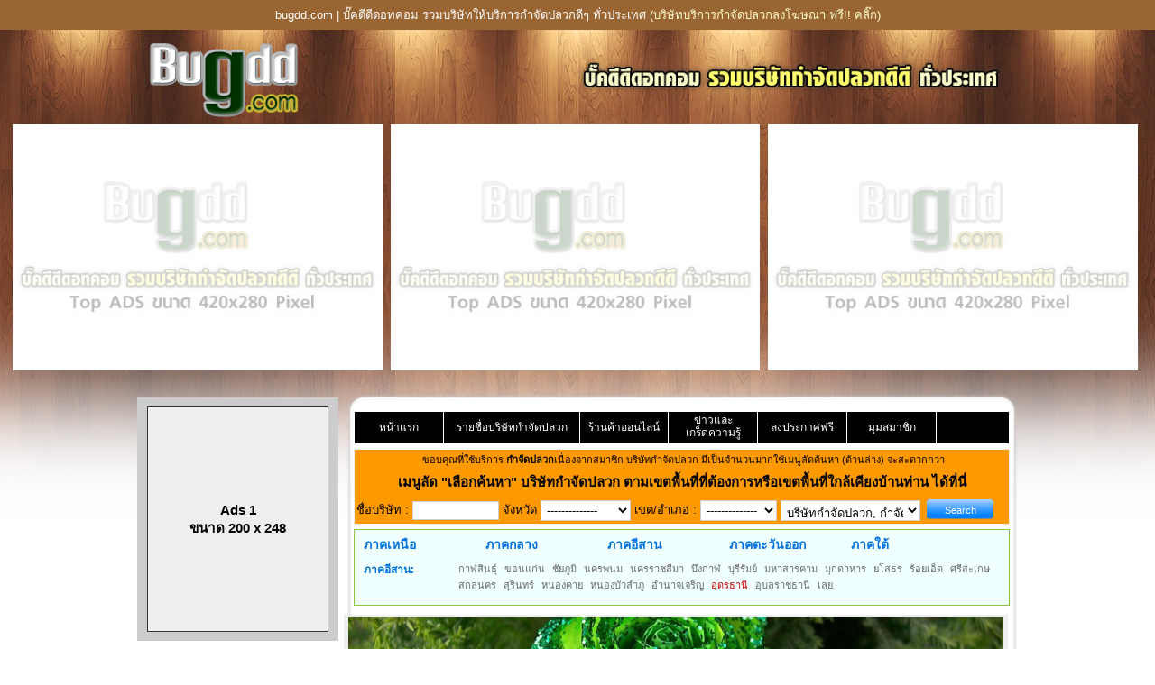

--- FILE ---
content_type: text/html
request_url: http://bugdd.com/?action=company-detail&code=2297&pid=75&regions=3
body_size: 13286
content:
<!DOCTYPE html PUBLIC "-//W3C//DTD XHTML 1.0 Transitional//EN" "http://www.w3.org/TR/xhtml1/DTD/xhtml1-transitional.dtd">
<html xmlns="http://www.w3.org/1999/xhtml">
<head>
<meta http-equiv="Content-Type" content="text/html; charset=utf-8" />
<title>กำจัดปลวก : บั๊คดีดีดอทคอม  bugdd.com</title>
<!-- nZ-54LsZuNHuiZZIhXl9XuymOY4 -->
<meta name="copyright" content="bugdd.com" />
<meta name="description" content="บั๊คดีๆ ดอทคอม แหล่งรวมรายชื่อบริษัทให้บริการกำจัดปลวก มด หนู ยุง แมลง จำนวนมาก ดีดี ใน ทุก เขต อำเภอ จังหวัด bugdd.com ลงประกาศโฆษณาฟรี Free bug, termite" />
<meta name="keywords" content="บริษัท, บริการ, กำจัด, ปลวก,ใน ,เขต, อำเภอ, จังหวัด, bug, termite, ลงประกาศโฆษณาฟรี Free" />
<meta name="robots" content="index,follow" />
<link href="https://fonts.googleapis.com/css?family=Mitr&display=swap" rel="stylesheet">
<link href="css/default.css" rel="stylesheet" type="text/css" />
<link href="css/content.css" rel="stylesheet" type="text/css" />
<link rel="stylesheet" type="text/css" href="css/ajaxtabs.css" />
<link href="css/jquery.lightbox-0.5.css" rel="stylesheet" type="text/css" />
<!--<script src="Scripts/block_rclick.js" type="text/javascript"></script>-->
<script type="text/javascript" src="Scripts/AC_RunActiveContent.js"></script>
<script type="text/javascript" src="js/jquery-1.7.2.min.js"></script>
<script type="text/javascript" src="Scripts/jquery.lightbox-0.5.js"></script>
<script type="text/javascript">
    $(function() {
		 $('#photo-company a').lightBox();
		 $('#photo a').lightBox();
		 $('#photo2 a').lightBox();
    });
</script>
<!--<script type="text/javascript" src="Scripts/easySlider1.7.js"></script>-->
<script type="text/javascript" src="Scripts/ajaxtabs.js"></script>
	
</head>
<body>
<style type="text/css">
#headtext{ width:100%; margin:auto; background:#fef200; text-align:center; padding:5px 0px; font-weight:bold;}
#headLogo{ width:100%; height:70px; display:block; margin:auto; }
#headLogo div{ width:74%; display:block; margin:auto; display:block; margin-top:15px; }
#headLogo div img{ display:inline-block; width:auto; height:auto; }
#headLogo div img.logo{ width:165px; }
#headLogo div img.text_web{ width:50%; max-width:530px; float:right; padding-top:10px;}

@media(max-width:1024px) {/*มือถือ 1024px*/
#headLogo{ width:98%; height:85px; display:block; margin:auto; }
#headLogo div{ width:100%; margin-top:25px;}
}
</style>

<div id="headab" style="background-color: #963;">
	<div class="tex">bugdd.com | บั๊คดีดีดอทคอม รวมบริษัทให้บริการกำจัดปลวกดีๆ ทั่วประเทศ <a href="./?action=contact">(บริษัทบริการกำจัดปลวกลงโฆษณา ฟรี!! คลิ๊ก)</a>	</div>
</div>


<div id="headLogo">
    <div>
    <img src="images/logo.png" class="logo" />
    <img src="images/tex.png" class="text_web" />
    </div>
</div><!--end header-->
<script type="text/javascript" src="js/cycle-plugin.js"></script>
<script type="text/javascript">
$(document).ready(function(){
	$('.fade420').cycle({pause:true,timeout:3000,speed:1500,fit:1,containerResize:1,height:280});
	$('.fade980').cycle({pause:true,timeout:3500,speed:2000,fit:1,containerResize:1,height:120});
	//$('.fade2').cycle({timeout:2000,speed:1500});	
});
</script>
<style type="text/css">
div#banner{border:none; background:none; margin:auto; margin-top:5px; padding:0px; width:100%; height:auto; text-align:center;}
.test_banner{ width:100%; margin: auto; padding:0px; margin-top:20px; }
.test_banner li{ margin:auto; width:32%; max-width:420px; display:inline-block; text-align:center; height:auto; max-height:260px; min-height:260px; position:relative; margin-right:5px; margin-bottom:25px; }
.test_banner div{ display:none;}
.test_banner li img{ width:100%; max-width:420px; height:auto; position:absolute; margin:0px; padding:0px; top:0; left:0; z-index:8; }
.test_banner li:first-child{  text-align: right;}
.test_banner li:nth-child(2){ }
.test_banner li:nth-child(3){ text-align:left; }
.test_banner li a{ margin:auto; width:100%; max-width:420px; display:inline; max-height:260px; min-height:260px; }

.warper_banner980ft{ display:inline-block; width:100%; min-height:200px; max-height:200px; overflow:hidden; text-align:center; margin:auto; margin-top:10px; }
#banner980ft{ text-align:center; width:980px; display:inline-block; margin-top:10px; margin:auto; overflow:hidden; height:200px; max-height:200px; min-height:200px; list-style:none;}
#banner980ft img{ width:100%; max-width:980px; min-width:980px; height:auto; max-height:200px; min-height:200px; margin:auto;}
@media(max-width:1024px) {/*มือถือ 1024px*/
/*div#banner{ max-height: inherit; min-height:inherit; margin-top: inherit; padding-bottom:0px; margin-bottom:0px; width:100%; }*/
.test_banner{ width:100%; margin:auto; overflow:hidden; display:block; position: relative;}
.test_banner li{ height:auto; max-height: 210px; min-height:210px; margin-top:42px;  margin-left:3px; overflow: inherit; vertical-align:top; margin-right:3px; margin-bottom:15px; }
.test_banner li img{ width:100%; max-width:420px; }
.test_banner li a{ height:150px; max-height: 150px; min-height:150px;}

.test_banner div{ background:#FFF; font-size:25px; font-weight:bold; display: inline; color:#06C; position: absolute;  z-index:10; width:31.9%; height:40px; margin-left:-316px; text-align:left; line-height:40px;; padding-bottom:3px; }
.test_banner div a{ color:#ff3300;}
.test_banner div a.linkweb{ display:inline-block; float:right; font-family: 'Mitr', sans-serif; color: #000; font-weight:normal; font-size:22px; line-height: normal; background: #ddd; padding-bottom:5px; padding-right:5px; padding-top:3px; padding-left:5px;}
.test_banner div a.adspluakclick{ font-family: 'Mitr', sans-serif; text-align:center; text-indent:10px; color:#F30; font-weight:bold; font-size:20px; padding-left:40px;}
.test_banner div img{ display:inline-block; width:30px; float:left; max-width:30px; height:auto; margin:auto; padding-top:5px; padding-left:5px;}
}
</style>
<div id="banner">
	<ul class="test_banner">
	<li class="fade420"><a href="#" title="ติดต่อ Pluakclick.com"><img src="images/banner_440/top_slide.jpg"></a></li><div><a href="?action=ads" class="adspluakclick">คลิก ลงโฆษณากับเรา</a> </div>
<li class="fade420"><a href="#" title="ติดต่อ Pluakclick.com"><img src="images/banner_440/top_slide.jpg"></a></li><div><a href="?action=ads" class="adspluakclick">คลิก ลงโฆษณากับเรา</a> </div>
<li class="fade420"><a href="#" title="ติดต่อ Pluakclick.com"><img src="images/banner_440/top_slide.jpg"></a></li><div><a href="?action=ads" class="adspluakclick">คลิก ลงโฆษณากับเรา</a> </div>
    </ul>
</div><!--banner-->

<!--end banner-->

<div id="content">

	<div class="sideLeft" style="margin-top:-15px; ">
		<table width="223" border="0" cellspacing="0" cellpadding="0" id="bannerl" style="margin-left:2px;border:0px solid #ddd; background:#ccc; ">

 <tr>
 	<td align="center">
			<div class="position_banner">
			<h3>
			<table width="100%" cellpadding="0" cellspacing="0" border="0">
			<tr>
				<td align="center" style="background:none;">Ads 1</td>
			</tr>
			<tr>
				<td align="center" style="background:none;">ขนาด 200 x 248</td>
			</tr>
			</table>
			</h3>
		</div>
	</td>
 </tr>
 <!--  <tr>
    <td align="center" style="padding-top:0px"><img src="images/banner/left-banner-web.jpg" width="200" height="190" vspace="0"></td>
  </tr>

  <tr>
    <td align="center" style="padding-bottom:8px"><img src="images/banner/left-banner-prm.jpg" width="200" height="208" vspace="5"></td>
  </tr>-->
 </table>

	</div><!--end sideLeft-->
	<!--Banner-->
	    
	<!-- End Banner -->
	<!-- search -->

    <div id="nav">
﻿<link rel="stylesheet" type="text/css" href="css/jqueryslidemenu.css" />

<!--[if lte IE 7]>
<style type="text/css">
html .jqueryslidemenu{height: 1%;} /*Holly Hack for IE7 and below*/
</style>
<![endif]-->
<script type="text/javascript" src="Scripts/jqueryslidemenu.js"></script>

<div id="myslidemenu" class="jqueryslidemenu">
<ul>
<li><a href="./" >หน้าแรก</a></li>
<li style="width:150px;"><a style="width:150px;" href="./?action=Cname-list" >รายชื่อบริษัทกำจัดปลวก</a></li>
<li><a href="#" >ร้านค้าออนไลน์</a>
	<ul>
		<li><a href="shop.php?act=product">สินค้าทั้งหมด</a></li>
		<li><a href="shop.php">ร้านค้าทั้งหมด</a></li>
	</ul>	
</li>
<li><a href="./?action=Allnews" ><span>ข่าวและ<br />เกร็ดความรู้</span></a></li>
<!--<li><a href="./?action=ads" >ติดต่อเรา</a></li>-->
<li><a href="./?action=contact" >ลงประกาศฟรี</a></li>
<li><a href="./?action=login" >มุมสมาชิก</a></li>
<!--<li><a href="./4pmarket/" target="_blank"><span class="green">บริการธุรกิจ<br />ลงประกาศฟรี</span></a></li>-->
</ul>
<br style="clear: left" />
</div>
</div><!--end nav-->

    
	<div class="sideRight_search">
	<form action="./?action=Cname-list" name="log" method="post">

<table width="100%" border="0" cellspacing="0" cellpadding="2" style="border:0px solid #ddd; background:#f90">
<tr>
	<td colspan="3">
		<div class="sideRight_reccomend">
		<table width="100%" cellpadding="0" cellspacing="0" border="0">
		<tr>
		<td>	ขอบคุณที่ใช้บริการ 		<strong>กำจัดปลวก</strong>เนื่องจากสมาชิก บริษัทกำจัดปลวก มีเป็นจำนวนมากใช้เมนูลัดค้นหา (ด้านล่าง) จะสะดวกกว่า</td>
		</tr>
		</table>
	</div>	</td>
</tr>
<tr>
	<td colspan="3" align="center" style="background:#f90;"><h1 class="h1blk" style="font-size:15px">เมนูลัด <a href="./?action=termite" title="กำจัดปลวก">"เลือกค้นหา" บริษัทกำจัดปลวก ตามเขตพื้นที่ที่ต้องการหรือเขตพื้นที่ใกล้เคียงบ้านท่าน </a> ได้ที่นี่ </h1></td>
</tr>

  <tr>
    <td colspan="3" align="left" style="padding-top:5px; padding-left:2px">ชื่อบริษัท : 
      <input name="company_name" type="text" class="txtbox" style="width:90px" value=>
    จังหวัด <select name="province" class="txtbox" style="width:100px" onchange="dochange('district', this.value, '');">
		<option value="a">--------------</option>
		<option value="27" >กระบี่</option><option value="1" >กรุงเทพมหานคร</option><option value="2" >กาญจนบุรี</option><option value="58" >กาฬสินธุ์</option><option value="41" >กำแพงเพชร</option><option value="59" >ขอนแก่น</option><option value="23" >จันทบุรี</option><option value="3" >ฉะเชิงเทรา</option><option value="24" >ชลบุรี</option><option value="4" >ชัยนาท</option><option value="60" >ชัยภูมิ</option><option value="28" >ชุมพร</option><option value="29" >ตรัง</option><option value="25" >ตราด</option><option value="44" >ตาก</option><option value="5" >นครนายก</option><option value="6" >นครปฐม</option><option value="61" >นครพนม</option><option value="62" >นครราชสีมา</option><option value="30" >นครศรีธรรมราช</option><option value="45" >นครสวรรค์</option><option value="7" >นนทบุรี</option><option value="31" >นราธิวาส</option><option value="46" >น่าน</option><option value="77" >บึงกาฬ</option><option value="63" >บุรีรัมย์</option><option value="8" >ปทุมธานี</option><option value="9" >ประจวบคีรีขันธ์</option><option value="10" >ปราจีนบุรี</option><option value="32" >ปัตตานี</option><option value="11" >พระนครศรีอยุธยา</option><option value="47" >พะเยา</option><option value="33" >พังงา</option><option value="34" >พัทลุง</option><option value="48" >พิจิตร</option><option value="49" >พิษณุโลก</option><option value="35" >ภูเก็ต</option><option value="64" >มหาสารคาม</option><option value="65" >มุกดาหาร</option><option value="36" >ยะลา</option><option value="66" >ยโสธร</option><option value="67" >ร้อยเอ็ด</option><option value="37" >ระนอง</option><option value="26" >ระยอง</option><option value="13" >ราชบุรี</option><option value="14" >ลพบุรี</option><option value="53" >ลำปาง</option><option value="54" >ลำพูน</option><option value="69" >ศรีสะเกษ</option><option value="70" >สกลนคร</option><option value="38" >สงขลา</option><option value="39" >สตูล</option><option value="15" >สมุทรปราการ</option><option value="16" >สมุทรสงคราม</option><option value="17" >สมุทรสาคร</option><option value="19" >สระบุรี</option><option value="18" >สระแก้ว</option><option value="20" >สิงห์บุรี</option><option value="21" >สุพรรณบุรี</option><option value="40" >สุราษฎร์ธานี</option><option value="71" >สุรินทร์</option><option value="55" >สุโขทัย</option><option value="72" >หนองคาย</option><option value="73" >หนองบัวลำภู</option><option value="22" >อ่างทอง</option><option value="74" >อำนาจเจริญ</option><option value="75" >อุดรธานี</option><option value="56" >อุตรดิตถ์</option><option value="57" >อุทัยธานี</option><option value="76" >อุบลราชธานี</option><option value="42" >เชียงราย</option><option value="43" >เชียงใหม่</option><option value="12" >เพชรบุรี</option><option value="50" >เพชรบูรณ์</option><option value="68" >เลย</option><option value="51" >แพร่</option><option value="52" >แม่ฮ่องสอน</option>	</select>
	เขต/อำเภอ :
	<span id="district">	 
	<select name="district" class="txtbox" style="width:85px">
		<option value="">--------------</option>
	</select>
	</span>
	<select name="type" class="txtbox" style="width:155px">
		<option value="0" selected="selected">บริษัทกำจัดปลวก, กำจัดปลวก</option>
		<option value="1">แฟรนไชส์, ตัวแทน กำจัดปลวก</option>
		<option value="2">จำหน่ายผลิตภัณฑ์น้ำยากำจัดปลวก</option>
	</select>
	<input type="submit" name="Submit" value="Search" class="btn-orange-80" style="position:relative; top:-1px">		</td>
    </tr>
</table>
</form>
<script type="text/javascript">
	<!--	
	function Inint_AJAX() {
	   try { return new ActiveXObject("Msxml2.XMLHTTP"); } catch(e) {} //IE
	   try { return new ActiveXObject("Microsoft.XMLHTTP"); } catch(e) {} //IE
	   try { return new XMLHttpRequest(); } catch(e) {} //Native Javascript
	   alert("XMLHttpRequest not supported");
	   return null;
	};
	//dochange จะถูกเรียกเมื่อมีการเลือก รายการ Combobox ซึ่งจะทำให้ไปเรียก AJAX เพื่อร้องขอข้อมูลถัดไปจาก Server
	function dochange(src, val, val2) {
	  var req = Inint_AJAX();
	  req.onreadystatechange = function () {
		if (req.readyState==4) {
		  if (req.status==200) {
			document.getElementById(src).innerHTML=req.responseText; //รับค่ากลับมา
			if(req.responseText!=" "){
				document.getElementById('txt_subcategory').style.display="inline"; //รับค่ากลับมา
			}else{
				document.getElementById('txt_subcategory').style.display="none"; //รับค่ากลับมา
			}
		  }
		}
	  };
	  req.open("GET", "include/ajax_search.inc.php?data="+src+"&val="+val+"&val2="+val2); //สร้าง connection
	  req.setRequestHeader("Content-Type", "application/x-www-form-urlencoded"); // set Header
	  req.send(null); //ส่งค่า
	}
	//-->
	</script>
	</div>
	<!-- search -->
	<div class="sideRight">
	<div class="box_province">
<strong><a href="./?action=Cname-list&region=1">ภาคเหนือ</a></strong>
<strong><a href="./?action=Cname-list&region=2">ภาคกลาง</a></strong>
<strong><a href="./?action=Cname-list&region=3">ภาคอีสาน</a></strong>
<strong><a href="./?action=Cname-list&region=4">ภาคตะวันออก</a></strong>
<strong><a href="./?action=Cname-list&region=5">ภาคใต้</a></strong>
<div>
<h4 class="subprovince">ภาคอีสาน:</h4>
<ul style="border-bottom:none;">
<li><a  href="?action=Cname-list&amp;pid=58&regions=3" title="กำจัดปลวก กาฬสินธุ์">กาฬสินธุ์</a></li><li><a  href="?action=Cname-list&amp;pid=59&regions=3" title="กำจัดปลวก ขอนแก่น">ขอนแก่น</a></li><li><a  href="?action=Cname-list&amp;pid=60&regions=3" title="กำจัดปลวก ชัยภูมิ">ชัยภูมิ</a></li><li><a  href="?action=Cname-list&amp;pid=61&regions=3" title="กำจัดปลวก นครพนม">นครพนม</a></li><li><a  href="?action=Cname-list&amp;pid=62&regions=3" title="กำจัดปลวก นครราชสีมา">นครราชสีมา</a></li><li><a  href="?action=Cname-list&amp;pid=77&regions=3" title="กำจัดปลวก บึงกาฬ">บึงกาฬ</a></li><li><a  href="?action=Cname-list&amp;pid=63&regions=3" title="กำจัดปลวก บุรีรัมย์">บุรีรัมย์</a></li><li><a  href="?action=Cname-list&amp;pid=64&regions=3" title="กำจัดปลวก มหาสารคาม">มหาสารคาม</a></li><li><a  href="?action=Cname-list&amp;pid=65&regions=3" title="กำจัดปลวก มุกดาหาร">มุกดาหาร</a></li><li><a  href="?action=Cname-list&amp;pid=66&regions=3" title="กำจัดปลวก ยโสธร">ยโสธร</a></li><li><a  href="?action=Cname-list&amp;pid=67&regions=3" title="กำจัดปลวก ร้อยเอ็ด">ร้อยเอ็ด</a></li><li><a  href="?action=Cname-list&amp;pid=69&regions=3" title="กำจัดปลวก ศรีสะเกษ">ศรีสะเกษ</a></li><li><a  href="?action=Cname-list&amp;pid=70&regions=3" title="กำจัดปลวก สกลนคร">สกลนคร</a></li><li><a  href="?action=Cname-list&amp;pid=71&regions=3" title="กำจัดปลวก สุรินทร์">สุรินทร์</a></li><li><a  href="?action=Cname-list&amp;pid=72&regions=3" title="กำจัดปลวก หนองคาย">หนองคาย</a></li><li><a  href="?action=Cname-list&amp;pid=73&regions=3" title="กำจัดปลวก หนองบัวลำภู">หนองบัวลำภู</a></li><li><a  href="?action=Cname-list&amp;pid=74&regions=3" title="กำจัดปลวก อำนาจเจริญ">อำนาจเจริญ</a></li><li><a class="hitted" href="?action=Cname-list&amp;pid=75&regions=3" title="กำจัดปลวก อุดรธานี">อุดรธานี</a></li><li><a  href="?action=Cname-list&amp;pid=76&regions=3" title="กำจัดปลวก อุบลราชธานี">อุบลราชธานี</a></li><li><a  href="?action=Cname-list&amp;pid=68&regions=3" title="กำจัดปลวก เลย">เลย</a></li></ul>
</div>
</div><!--box_province-->

	
		
		<!-- Main article -->
			<link rel="stylesheet" href="./style/main.css" type="text/css" />
<link rel="stylesheet" href="./style/province.css" type="text/css" />
<link rel="stylesheet" href="style/ui.css" type="text/css" />
<link rel="stylesheet" href="css/Pluak_related.css" type="text/css" />
<link href="css/ads_reccomend.css" rel="stylesheet" type="text/css" />
<!-- MODAL MESSAGE -->
<link rel="stylesheet" href="./style/modal-message.css" type="text/css" />
<!-- MODAL MESSAGE -->

<!--<script type="text/javascript" src="js/jquery-1.7.2.min.js"></script>-->

<!--<script type="text/javascript" src="Scripts/jquery.lightbox-0.5.js"></script>
<script type="text/javascript">
    $(function() {
		 $('#photo-company a').lightBox();
		 $('#photo a').lightBox();
		 $('#photo2 a').lightBox();
    });
</script>-->
	<!-- CONTENT -->
  <div id="register"   style="background:#eee; width:728px; margin:0px; padding:0 8px 10px 0">
  
  <center><img src="images/adsb.jpg" style="margin-left:5px;margin-top:3px;"></center>  
  
		<h1 style="border:none;"><img src="./images/headline-province.gif" alt="
รับฉีดกำจัดปลวกที่อยู่ในเขตอำเภอ อ.	กุดจับ	" title="
รับฉีดกำจัดปลวกที่อยู่ในเขตอำเภอ อ.	กุดจับ	" /><a href="./?action=company-detail&amp;code=2297" title="
รับฉีดกำจัดปลวกที่อยู่ในเขตอำเภอ อ.	กุดจับ	">
รับฉีดกำจัดปลวกที่อยู่ในเขตอำเภอ อ.	กุดจับ	</a> : <a href="./?action=company-detail&amp;code=2297" title="จังหวัด	อุดรธานี	">จังหวัด	อุดรธานี	</a></h1> &nbsp; <span class="gray">{ เข้าชม : 15683 }</span>


		<div class="L" style="float:left; width:530px">
		<!-- DETAIL -->
		<div id="detail" style="margin-top:15px;">
		<ul id="countrytabs" class="shadetabs">
			<li><a href="#" rel="#default"  class="selected">  รูปภาพ   </a></li>
			<li><a href="vdo.php?vcode=2297" rel="countrycontainer">  วิดีโอ   </a></li>
			<li><a href="news-detail.inc.php?vcode=2297&amp;news_id=" rel="countrycontainer"> ข่าวประชาสัมพันธ์ </a></li>
		</ul>

						<div id="countrydivcontainer" style="border:1px solid #ccc; width:96%; margin-bottom: 1em; padding: 10px; float:left;">
				<!-- PHOTO SLIDE -->
				<div id="photo-company" style="margin:auto; width:100%; margin-bottom:30px; margin-top:25px;">
				<img src="company-photo-m/no-photo.jpg">				
								</div>
			</div>
			<script type="text/javascript">
			var countries=new ddajaxtabs("countrytabs", "countrydivcontainer")			
			countries.setpersist(true)
			countries.setselectedClassTarget("link") //"link" or "linkparent"
			countries.init()
		</script>	
				<!--<script type="text/javascript" src="./Scripts/photo-tabs.js"></script>-->
				<!-- PHOTO SLIDE -->
			
				<!-- ACCOMMODATION DETAIL -->
			<dl class="accommodation-detail" style="width:100%">
				
			<dt>ชื่อบริษัท :</dt><dd><strong>
รับฉีดกำจัดปลวกที่อยู่ในเขตอำเภอ อ.	กุดจับ	</strong></dd>
			
			<dt>ชื่อผู้ประกาศ :</dt><dd>
					bugdd.com					</dd>
					<dt>เบอร์ติดต่อ :</dt><dd>
					-					</dd>
					<dt>เบอร์แฟกซ์ :</dt><dd>
					-					</dd>
					<dt>E-mail :</dt><dd>
					-					</dd>
					<dt>Website :</dt><dd>
					<a href="http://www.bugdd.com" target="_blank">http://www.bugdd.com</a>					</dd>
					<dt>รายละเอียด :</dt><dd>ความเสียหายจากปลวก แมลงเล็ก ๆ น้อย ๆ แต่กลายมาเป็นปัญหาใหญ่<br />ปลวกจะถือว่าเป็นภัยคุกคามหมายเลขหนึ่งสำหรับบ้านพักอาศัย อาคาร สิ่งปลูกสร้าง ซึ่งปกติ มีความเสี่ยงจากการเกิดไฟไหม้ น้ำท่วม ลมพายุ ในขณะที่ปลวกจะเป็นสิ่งที่มองไม่เห็นหรือส่งสัญญาณการเป็นอันตรายอื่น ๆ อย่างรวดเร็ว แต่ด้วยความช้าของปลวกเหล่านี้ พวกมันจะกัดกินเฟรมไม้ของบ้านเป็นอาหารที่ได้จัดไว้อย่างเป็นระเบียบในการก่อสร้าง โดยที่คุณๆ ไม่รู้ตัวถึงการเปลี่ยนแปลง <a href="http://www.chumchonbug.com">รับฉีดปลวก</a>สิ่งที่แยกความเสียหายปลวกความเสียหายจากไฟไหม้น้ำท่วมหรือลมเป็นความละเอียดอ่อนของ ปลวกสามารถทำลายผนังและรากฐานไม้โดยไม่ปรากฏร่องรอยของความเสียหาย สัญญาณของปลวกมักจะถูกซ่อนหรือมองข้ามโดยเจ้าของบ้านโดยเฉลี่ย ฝูงปลวกปีกในฤดูใบไม้ผลิอาจจะเป็นมดบิน หลอดโคลนตามรากฐานที่ผนังอาจจะยากที่จะเห็นในแสงสลัวของบ้านในพื้นที่ปลวกอยู่อาศัยได้ง่าย ปลวกได้รับสถานะเป็นภัยคุกคามที่อันตรายที่สุดของ เนื่องจากการจัดหมวดหมู่ให้ปลวกเป็นแมลงสังคมซึ่งหมายความว่า ปลวกที่เขาอาศัยอยู่ในอาณานิคมนั้นๆ จะดูแลอีกกันและกันมีการพึ่งพา การแบ่งปัน อาหารซึ่งกันและกัน รวมทั้งตัวราชินีปลวกและไข่ที่ได้วางตลอดจนการบำรุงรักษาโครงสร้างของรัง มีอาหารเพียงพอ เช่นไม้ทั้งในและรอบ ๆ บ้านของคุณ อาณานิคมปลวกนี้สามารถเจริญเติบโตได้ในการสนับสนุนหลายร้อยหลายพันของปลวกงาน เมื่อพวกเขาเติบโตมีขนาดใหญ่เกินไปสำหรับหนึ่งรังอาณานิคมสามารถแบ่งรูปแบบอาณานิคมใหม่และแยกภายในโครงสร้างเดียวกัน เมื่อไม่ถูกตรวจพบและได้รับการเจริญเติบโตอย่างต่อเนื่อง ปลวกเหล่านี้จะสามารถทำให้เกิดความเสียหายอย่างกว้างขวาง<br /><br />ควรติดต่อบริษัท<a href="http://www.bugdeedee.com">บริการกำจัดปลวก</a>มืออาชีพในการตรวจสอบบ้านเพื่อการป้องกันและรักษาความเสียหายจากปลวก<br /><br />ทำไมปลวกจึงบิน <br /><a href="http://www.bugservicecenter.com">กำจัดปลวก</a>พวกฝูงปลวกมีปีกออกมาจากสถานที่ทำรังใต้ดินในฤดูใบไม้ผลิที่มีวัตถุประสงค์หนึ่งในใจ เพื่อหาคู่และสร้างรังและในที่สุดก็สร้างอาณานิคมใหม่ ตัวเลขขนาดใหญ่ของเพศชายและเพศหญิงมีการผลิตในอาณานิคมปลวกใต้ดินในช่วงปลายฤดูหนาวและต้นฤดูใบไม้ผลิ พวกเขาถูกย้ายไปยังสถานที่เฉพาะในรัง (ใกล้ผิวดิน) และอยู่ที่นั่นจนกว่าจะถึงเวลาที่เหมาะสมที่จะออกจาก พวกเขาอาจต้องรอเป็นเวลาหลายสัปดาห์และต้องได้รับการเลี้ยงดูและดูแลเป็นอย่างดีโดยมีสภาพแวดล้อมและสถานการณ์นี้มีการเล่นออกไปในดินแดนอาณานิคมในพื้นที่อื่น ๆ <br />ที่สำคัญ มูลค่าของการจับกลุ่มเป็นอาณานิคมที่  “แลกเปลี่ยน” เพศชายและหญิงสำหรับการผสมพันธุ์ โดยทั่วไปใช้อาณานิคมของสภาพอากาศในการประสานงานการเปิดตัวของราชินีปลวกรอง (ซึ่งจะกลายมาเป็นตัวแม่ที่เกิดใหม่ตามหลักของการขยายพันธุ์)  ของพวกเขา พวกเขารอให้ลมสงบ (น้อยกว่า  6 ไมล์ต่อชั่วโมง) และวันที่ฟ้าครึ้มฝนตามฤดูใบไม้ผลิ พวกเขาไม่ต้องการลมแรงที่จะระเบิดทุกคนออกไปจากการฟ้อนรำใหญ่! ดินเปียกจะช่วยให้คู่ใหม่ที่จะสร้างรังเป็นครั้งแรกของพวกเขาและความชื้นพิเศษช่วยให้มีชีวิตอยู่รอด ไม่ฝูงทั้งหมดเกิดขึ้นนอกบ้าน บางครั้งอาณานิคมขยายเผ่าพันธุ์เป็นจุดปล่อยและจำนวนของปลวกปีกมีการเปิดตัวในบ้าน โดยไม่คำนึงถึงขนาดของอาณานิคม (หรือความบกพร่องของการแลกเปลี่ยนกับอาณานิคมอื่น ๆ ), การจับคู่, การไหลของปีกการผสมพันธุ์และการสร้างศักยภาพของรังใหม่ทั้งหมดดำเนินการโดยไม่ต้องผูกปม อาณานิคมมักจะผลิตอนุภาคทันทีที่พวกเขาได้มาถึงมีขนาดบาง ขึ้นอยู่กับจำนวนของคนงานในอาณานิคม อาณานิคมเฉลี่ยผลิตฝูงทุกปี แต่จำนวนที่ปล่อยออกมาจะแตกต่างกัน ปล่อยเป็นที่มักจะเดินโซเซเวลาไม่กี่วัน อาจจะมีขนาดใหญ่ฝูงครั้งแรกของ ตามด้วยฝูงที่สองและสามที่มีขนาดเล็ก ปลวกมีจำนวนมากประสบการณ์ปีนป่ายและดูเหมือนจะทำให้มันทำงาน<br /><br />การค้นหาบริษัท<a href="http://www.pluakclick.com">บริการกำจัดปลวก</a>ที่ไหนดี ราคาถูก ได้ผล 100% ไม่หายยินดีคืนเงิน หรือบริษัทปลวกที่มีพื้นที่ที่ตั้งบริเวณใกล้เคียงบ้านคุณได้ในทุกจังหวัด (จ.) เขตอำเภอ (อ.) โดยเลือกที่เมนูลัดจาก <a href="http://www.bugdd.com">www.bugdd.com (บั๊คดีดีดอทคอม) </a><br /></dd>
					<dt>ยากำจัดปลวก, ระบบ/ วิธีกำจัดปลวก :</dt><dd>
					-					</dd>
					<dt>ราคากำจัดปลวก :</dt><dd>
					-</dd>
					<dt>ลูกค้าอ้างอิง :</dt><dd>
					-					</dd>
					<dt>ที่ตั้ง :</dt><dd>-</dd>
					<dt>เขต/ อำเภอ :</dt><dd>	กุดจับ	</dd>
					<dt>จังหวัด :</dt><dd>	อุดรธานี	</dd>
					<dt>รหัสไปรษณีย์ :</dt><dd>
					-					</dd>
					
					
										<dt>แก้ไขล่าสุด :</dt><dd>
					26 มิถุนายน 2556 &nbsp;15:49:25					</dd>
					<dt>Tags :</dt><dd>
					<a href="./?action=tagcloud&amp;tag=%E0%B8%81%E0%B8%B3%E0%B8%88%E0%B8%B1%E0%B8%94%E0%B8%9B%E0%B8%A5%E0%B8%A7%E0%B8%81" title="กำจัดปลวก" class="tags">กำจัดปลวก</a><a href="./?action=tagcloud&amp;tag=%E0%B8%81%E0%B8%B3%E0%B8%88%E0%B8%B1%E0%B8%94%E0%B8%9B%E0%B8%A5%E0%B8%A7%E0%B8%81%E0%B8%95%E0%B8%B2%E0%B8%A2%E0%B8%A2%E0%B8%81%E0%B8%A3%E0%B8%B1%E0%B8%87" title="กำจัดปลวกตายยกรัง" class="tags">กำจัดปลวกตายยกรัง</a><a href="./?action=tagcloud&amp;tag=%E0%B8%9A%E0%B8%A3%E0%B8%B4%E0%B8%A9%E0%B8%B1%E0%B8%97%E0%B8%81%E0%B8%B3%E0%B8%88%E0%B8%B1%E0%B8%94%E0%B8%9B%E0%B8%A5%E0%B8%A7%E0%B8%81" title="บริษัทกำจัดปลวก" class="tags">บริษัทกำจัดปลวก</a><a href="./?action=tagcloud&amp;tag=%E0%B8%89%E0%B8%B5%E0%B8%94%E0%B8%9B%E0%B8%A5%E0%B8%A7%E0%B8%81" title="ฉีดปลวก" class="tags">ฉีดปลวก</a>					</dd>
					<!--<dt>Bookmark :</dt><dd>
					<!-- BOOKMARK  BUTTON -->
										<!-- BOOKMARK  BUTTON -->
					<!--</dd>-->
									
				</dl>
				<!-- ACCOMMODATION DETAIL -->
		</div>
		<!-- DETAIL -->	
		
			</div><!--end L-->
	
	<div class="Pluak_related">
			
		<!--<a href="?action=website" title="คลิกดูรายละเอียด">
			<img src="images/website-banner.gif" border="0" vspace="4" />
		</a>-->
		
		<!--======================= REGULAR ADS ==============================
		<div class="top_border">
		<h4  style="width:90%">บริษัทกำจัดปลวก ใน <span>จ.	อุดรธานี	</span>
		&nbsp;&nbsp;<div class="cnt">{22 รายการ}</div>		</h4>
		</div>
		
		<div class="center_border">
			<ul>
			<li><a href="?action=company-detail&code=424" target="_blank">บริษัทกำจัดปลวกเมืองอุดรธานี</a><span>ปลวกคลิกดอทคอม (pluakclick.com) เว็บรวบรวมรายชื่อบริษัทกำจัดปลวก ที่นี่... ท่านจะได้พบกับ บริษัทปลวก</span><a href="http://www.pluakclick.com" target="_blank" class="website">http://www.pluakclick.com</a></li><li><a href="?action=company-detail&code=191" target="_blank">บริษัทกำจัดปลวกอุดรธานี</a><span>ปลวกคลิ๊กดอทคอม (pluakclick.com) เว็บรวบรวมรายชื่อบริษัทกำจัดปลวก ที่นี่... ท่านจะได้พบกับ บริษัทปลว</span><a href="http://www.pluakclick.com" target="_blank" class="website">http://www.pluakclick.com</a></li><li><a href="?action=company-detail&code=2295" target="_blank">
บริษัทบริการรับฉีดกำจัดปลวกที่อยู่ในเขตจังหวัด จ.	อุดรธานี	</a><span>ความเสียหายจากปลวก แมลงเล็ก ๆ น้อย ๆ แต่กลายมาเป็นปัญหาใหญ่ปลวกจะถือว่าเป็นภัยคุกคามหมายเลขหนึ่งสำห</span><a href="http://www.bugdd.com" target="_blank" class="website">http://www.bugdd.com</a></li><li><a href="?action=company-detail&code=2296" target="_blank">
บริการกำจัดปลวกที่อยู่ในเขตอำเภอ อ.	เมืองอุดรธานี	</a><span>ความเสียหายจากปลวก แมลงเล็ก ๆ น้อย ๆ แต่กลายมาเป็นปัญหาใหญ่ปลวกจะถือว่าเป็นภัยคุกคามหมายเลขหนึ่งสำห</span><a href="http://www.bugdd.com" target="_blank" class="website">http://www.bugdd.com</a></li><li><a href="?action=company-detail&code=2298" target="_blank">
ฉีดกำจัดปลวกที่อยู่ในเขตอำเภอ อ.	กุมภวาปี	</a><span>ความเสียหายจากปลวก แมลงเล็ก ๆ น้อย ๆ แต่กลายมาเป็นปัญหาใหญ่ปลวกจะถือว่าเป็นภัยคุกคามหมายเลขหนึ่งสำห</span><a href="http://www.bugdd.com" target="_blank" class="website">http://www.bugdd.com</a></li><li><a href="?action=company-detail&code=2299" target="_blank">
ฉีดปลวกที่อยู่ในเขตอำเภอ อ.	ไชยวาน	</a><span>ความเสียหายจากปลวก แมลงเล็ก ๆ น้อย ๆ แต่กลายมาเป็นปัญหาใหญ่ปลวกจะถือว่าเป็นภัยคุกคามหมายเลขหนึ่งสำห</span><a href="http://www.bugdd.com" target="_blank" class="website">http://www.bugdd.com</a></li><li><a href="?action=company-detail&code=2300" target="_blank">
กำจัดปลวกที่อยู่ในเขตอำเภอ อ.	ทุ่งฝน	</a><span>ความเสียหายจากปลวก แมลงเล็ก ๆ น้อย ๆ แต่กลายมาเป็นปัญหาใหญ่ปลวกจะถือว่าเป็นภัยคุกคามหมายเลขหนึ่งสำห</span><a href="http://www.bugdd.com" target="_blank" class="website">http://www.bugdd.com</a></li><li><a href="?action=company-detail&code=2301" target="_blank">
บริษัทบริการรับฉีดกำจัดปลวกที่อยู่ในเขตอำเภอ อ.	นายูง	</a><span>ความเสียหายจากปลวก แมลงเล็ก ๆ น้อย ๆ แต่กลายมาเป็นปัญหาใหญ่ปลวกจะถือว่าเป็นภัยคุกคามหมายเลขหนึ่งสำห</span><a href="http://www.bugdd.com" target="_blank" class="website">http://www.bugdd.com</a></li><li><a href="?action=company-detail&code=2302" target="_blank">
บริษัทบริการกำจัดปลวกที่อยู่ในเขตอำเภอ อ.	น้ำโสม	</a><span>ความเสียหายจากปลวก แมลงเล็ก ๆ น้อย ๆ แต่กลายมาเป็นปัญหาใหญ่ปลวกจะถือว่าเป็นภัยคุกคามหมายเลขหนึ่งสำห</span><a href="http://www.bugdd.com" target="_blank" class="website">http://www.bugdd.com</a></li><li><a href="?action=company-detail&code=2303" target="_blank">
บริษัทกำจัดปลวกที่อยู่ในเขตอำเภอ อ.	โนนสะอาด	</a><span>ความเสียหายจากปลวก แมลงเล็ก ๆ น้อย ๆ แต่กลายมาเป็นปัญหาใหญ่ปลวกจะถือว่าเป็นภัยคุกคามหมายเลขหนึ่งสำห</span><a href="http://www.bugdd.com" target="_blank" class="website">http://www.bugdd.com</a></li>			</ul>
		</div>
		<div class="bttm_border"></div>-->
	</div>
	
<!-- CONTENT -->
	</div>		<!-- end Main article-->
		
		<div class="sideRight_reccomend2" style="width:99%; margin:auto;">
		<table width="100%" border="0" cellspacing="0" cellpadding="2" style="border:0px solid #ddd; background:#f00; margin:0 0 2px 0">
<tr>
	<td align="center">
	<a href="./?action=website" title="ดูรายละเอียด"><img src="test/images/website-design-text.gif" border="0" /></a>
	</td>
</tr>
</table>
		﻿<table width="100%" cellpadding="5" cellspacing="0" border="0">
    <tr>
        <td width="2%"><div style="height:60px; margin:auto; border:2px solid #fff;"><h4><a href="./?action=contact"><img src="images/adv.jpg" width="400" /></a></h4></div></td>
        <td valign="middle" align="left">
        (เงื่อนไขเป็นไปตามที่บริษัทกำหนด)&nbsp;&nbsp;<a href="./?action=contact"><u>>>คลิ๊กที่นี้<<</u></a>
        </td>
    </tr>
</table>	</div>
		
	</div><!--end sideRight-->	
	
</div><!--end content-->

<div class="warper_banner980ft">
<div id="banner980ft" class="fade980">
<a href="#" title="ติดต่อลงโฆษณา"><img src="images/banner_440/footer_slide.jpg"></a></div><!--banner980ft-->
</div><!--warper_banner980ft-->

<!-- termite -->
<div id="footer_termite">
<div><p>
<table width="100%" cellpadding="0" cellspacing="0" border="0">
<tr><td align="center">  <h2 class="h1blk_L">กำจัดปลวก</h2></td>
  <td align="center"></td>
  <td colspan="3"> แหล่งรวม บริษัทปลวก มากที่สุด สามารถค้นหารายละเอียดบริษัทฯและเข้าถึงได้ทุกเขต ทุกอำเภอ ทุกจังหวัด ในประเทศได้อย่างรวดเร็ว รวมถึงยา วิธีการ  
เกร็ดความรู้ คลิปวีดีโอ ข่าวประชาสัมพันธ์และอื่น ๆ อีกมากมายที่สมาชิก บริษัทกำจัดปลวก ที่มีชื่อเสียงชั้นนำทั่วประเทศได้ลงประกาศไว้ บางขุนเทียน บางคอแหลม บางซื่อ บางนา บางบอน บางพลัด บางรัก บางเขน บางแค บึงกุ่ม ปทุมวัน ประเวศ ป้อมปราบศัตรูพ่าย พญาไท พระนคร</td>
  </tr>
<tr><td width="22%" colspan="2">ซึ่งจะเป็นประโยชน์อย่างยิ่งต่อผู้ที่ต้องการหาข้อมูล หรือต้องการ</td><td width="14%"> <h3 class="h1blk_L">กำจัดปลวก</h3></td><td colspan="2"> และต่อผู้ประกอบการเอง กำจัดปลวกคลองสาน คลองสามวา คลองเตย คันนายาว จตุจักร จอมทอง ดอนเมือง ดินแดง ดุสิต ตลิ่งชัน ทวีวัฒนา ทุ่งครุ ธนบุรี บางกอกน้อย บางกอกใหญ่ บางกะปิ  </td></tr>
<tr><td colspan="5">พระโขนง ภาษีเจริญ มีนบุรี ยานนาวา ราชเทวี ราษฎร์บูรณะ ลาดกระบัง ลาดพร้าว วังทองหลาง วัฒนา สวนหลวง สะพานสูง สัมพันธวงศ์ สาทร สายไหม หนองจอก หนองแขม หลักสี่ ห้วยขวาง  กรุงเทพกรีฑา กัลปพฤกษ์ กาญจนาภิเษก เกษตรนวมินทร์ คลองกุ่ม คลองจั่น คลองตัน คลองตันเหนือ คู้บอน เคหะร่มเกล้า งามวงศ์วาน จรเข้บัว จรัญสนิทวงศ์ จอมพล เจริญนคร แจ้งวัฒนะ ช่องนนทรี ชัยพฤกษ์ ชินเขต โชคชัย4 ดาวคะนอง ตลาดพลู ท่าข้าม ท่าพระ ท่าแร้ง ทุ่งมหาเมฆ ทุ่งสองห้อง นวมินทร์ นวลจันทร์ นาคนิวาส นางลิ้นจี่ นิมิตรใหม่ บางขุนนนท์ บางขุนศรี บางจาก บางชัน บางโพงพาง บางมด บางยี่เรือ บางหว้า บางอ้อ บุคคโล ประชาชื่น ประชาราษฎร์ ประชาอุทิศ ประตูน้ำ เปรมประชา พงษ์เพชร พระราม1 พระราม2 พระราม3 พระราม4 พระราม5 พระราม6 พระราม7 พระราม8 พระราม9 พหลโยธิน พัฒนาการ เพชรเกษม มหาพฤฒาราม เมืองทองธานี ร่มเกล้า รังสิต รัชดาภิเษก รัตนาธิเบศร์ ราชพฤกษ์ รามคำแหง รามอินทรา ราษฎร์พัฒนา ลาดบัวขาว ลาดปลาเค้า ลาดยาว ลำสาลี วงเวียนใหญ่ วงศ์สว่าง วังหิน วัชรพล ดอกไม้ วิภาวดีรังสิต ศรีนครินทร์ สรรพาวุธ สวนผัก สวนสยาม สามย่าน สามเสน สีกัน สี่พระยา สุขสวัสดิ์ สุขาภิบาล สุขาภิบาล1 สุขาภิบาล2 สุขาภิบาล3 สุขาภิบาล4  สุขาภิบาล5 สุขุมวิท สุคนธสวัสดิ์ สุวินทวงศ์ เสนานิคม เสรีไทย แสนแสบ แสมดำ หนองบอน หัวลำโพง หัวหมาก อนุสาวรีย์ชัยสมรภูมิ อโศก อโศก-ดินแดง ออเงิน อ่อนนุช อินทามระ อุดมสุข เอกชัย เอกมัย แฮปปี้แลนด์ กระทุ่มแบน กระทุ่มล้ม กิ่งแก้ว คลองหลวง คลองหลวงปทุมธานี คูคต แคราย ติวานนท์ ทรายกองดิน ท่าทราย ท่าทรายนนทบุรี เทพารักษ์ ไทรน้อยนนทบุรี ธัญบุรี นครชัยศรี นครชัยศรีนครปฐม บางกรวย บางกรวย-ไทรน้อย บางกะสอ บางบัวทอง บางพลี บางรักพัฒนา บางเสาธง บางใหญ่ บางใหญ่นนทบุรี ปากเกร็ด ปากน้ำ ปู่เจ้าสมิงพราย พระประแดง พุทธมณฑล พุทธมณฑลสาย2 พุทธมณฑลสาย3 พุทธมณฑลสาย4 พุทธมณฑลสาย5 แพรกษาใหม่ มหาชัย เมืองนครปฐม เมืองนนทบุรี เมืองปทุมธานี เมืองสมุทรปราการ เมืองสมุทรสงคราม เมืองสมุทรสาคร ลาดหลุมแก้ว ลำลูกกา ศาลาธรรมสพน์ สามโคกปทุมธานี สามพราน สำโรง สำโรงใต้ สำโรงเหนือ สุวรรณภูมิ อ้อมน้อย อ้อมใหญ่ อัมพวา กระบี่ กาญจนบุรี กาฬสินธุ์ กำแพงเพชร ขอนแก่น จันทบุรี ฉะเชิงเทรา ชลบุรี ชัยนาท ชัยภูมิ ชุมพร ตรัง ตราด ตาก นครนายก นครปฐม นครพนม นครราชสีมา โคราช นครศรีธรรมราช นครสวรรค์ นนทบุรี นราธิวาส น่าน บุรีรัมย์ ปทุมธานี ประจวบคีรีขันธ์ ปราจีนบุรี ปัตตานี พระนครศรีอยุธยา พะเยา พังงา พัทลุง พิจิตร พิษณุโลก ภูเก็ต มหาสารคาม มุกดาหาร ยะลา ยโสธร ร้อยเอ็ด ระนอง ระยอง ราชบุรี ลพบุรี ลำปาง ลำพูน ศรีสะเกษ สกลนคร สงขลา สตูล สมุทรปราการ สมุทรสงคราม สมุทรสาคร สระบุรี สระแก้ว สิงห์บุรี สุพรรณบุรี สุราษฎ์ธานี สุรินทร์ สุโขทัย หนองคาย หนองบัวลำภู อ่างทอง อำนาจเจริญ อุดรธานี อุตรดิษถ์ อุทัยธานี อุบลราชธานี เชียงราย เชียงใหม่ เพชรบุรี เพชรบูรณ์ เลย แพร่ แม่ฮ่องสอน  กบินทร์บุรีปราจีนบุรีกันตรัง เก้าเลี้ยวนครสวรรค์ เกาะสมุย เฉลิมพระเกียรตินครราชสีมาโคราช ด่านขุนทดนครราชสีมา ตะกั่วป่า ท่าม่วงกาญจนบุรี ท่าใหม่จันทบุรี บางปะอิน บางละมุงชลบุรี บ้านโป่งราชบุรี ปราณบุรี ปากช่อง พญาเม็งรายเชียงราย พัทยา มาบตาพุด  เมืองกระบี่ เมืองกาญจนบุรี เมืองกำแพงเพชร เมืองขอนแก่น
เมืองจันทบุรี เมืองฉะเชิงเทรา เมืองชลบุรี เมืองชัยนาท เมืองชุมพร เมืองเชียงราย เมืองเชียงใหม่ เมืองตรัง เมืองตราด  เมืองตาก เมืองนครนายก เมืองนครศรีธรรมราช เมืองนครสวรรค์ เมืองบุรีรัมย์ </td></tr>


<tr><td colspan="4">เมืองประจวบคีรีขันธ์  เมืองปราจีนบุรี เมืองพระนครศรีอยุธยา เมืองพิษณุโลก เมืองเพชรบุรี เมืองเพชรบูรณ์ เมืองภูเก็ต เมืองมหาสารคาม
เมืองมุกดาหาร เมืองร้อยเอ็ด เมืองระนอง เมืองระยอง เมืองราชบุรี เมืองลพบุรี เมืองลำปาง เมืองสกลนคร เมืองสงขลา เมืองสระบุรี เมืองสิงห์บุรี เมืองสุโขทัย เมืองสุพรรณบุรี เมืองสุราษฎร์ธานี เมืองสุรินทร์ เมืองอุดรธานี เมืองอุบลราชธานี แม่ใจพะเยา แม่วางเชียงใหม่ โรจนะ วังน้อยพระนครศรีอยุธยา ศรีมหาโพธิ์ปราจีนบุรี ศรีราชา สวนผึ้ง สัตหีบ สันกำแพงเชียงใหม่ สันทรายเชียงใหม่ สารภีเชียงใหม่ หัวหิน หางดงเชียงใหม่ หาดใหญ่ แหลมงอบตราด อ่าวอุดม อุทัย พระนครศรีอยุธยา </td><td width="20%"><h4 class="h1blk_L">กำจัดปลวก</h4></td>
</tr>
</table>
	</p></div>
</div>
<!--termite-->

<div id="footer" style="background-color:#f50;">
	<div>
	<strong>All right reserved by Bugdd.com</strong><p>E-mail : webmaster@bugdd.com<br />	<span class="grey"><a style="color:#fff;" href="http://www.Bugdd.com/" target="_blank">กำจัดปลวก</a> | <a style="color:#fff;" href="http://www.Bugdd.com/" target="_blank">บริการกำจัดปลวก</a> | <a style="color:#fff;" href="http://www.Bugdd.com/">บริษัทปลวก</a> | <a style="color:#fff;" href="http://www.Bugdd.com/" target="_blank">บริษัทกำจัดปลวก</a> | <a style="color:#fff;" href="http://www.Bugdd.com/" target="_blank">ปลวก</a> | <a style="color:#fff;" href="http://www.Bugdd.com/" target="_blank">www.Bugdd.com</a></span><br />
	</p>
	</div>
</div><!--end footer-->
</body>
</html>


--- FILE ---
content_type: text/css
request_url: http://bugdd.com/css/default.css
body_size: 2057
content:
@charset "utf-8";
/*ไทย*/

html{ background: url(../images/head_bg.jpg) repeat-x top center;}

body{margin:0px; font-family:Arial, Helvetica, sans-serif; font-size:13px; }

h1,h2,h3,h4,h5,p,ul,dd,dl,form{margin:0px; padding:0px;}
a{color:#333333; text-decoration:none;}
a:hover{color:#990000; text-decoration:none;}

.mouseover{background-color:none}
.mouseover:hover{background-color:#A4C2E8}

/**:first-child+html .FixwidthIE7{width:740px; float:right; margin:0px; padding:0px;}*/

.empty_banner{width:199px; height:248px; background:#eee; border:1px solid #333; margin:10px 0 10px 0; line-height:248px}

.position_banner{width:199px; height:248px; background:#eee; border:1px solid #333; margin:10px 0 10px 0}
.position_banner table{ margin:105px 0 0 0;}

.wht{color:#FFF;}
.h1blk{color:#000; border-bottom:none; font-size:18px; padding-bottom:0px}
.h1blk_L{color:#333; border-bottom:none; font-size:18px; padding-bottom:0px}
.left_termite{float:left; width:230px; color:#333; font-size:8px}
.h1blk a{color:#000; text-decoration:none}
.h1blk a:hover{color:#333; text-decoration:none}
*:first-child+html .wht{font-size:13px;}
.grn{color:#00974B; font-size:11px}
.red{color:#FF0000;}
.blk{color:#000000;}
.yellow{color:#ff0;}
.lightgrn{color:#66FFFF; font-size:11px; font-weight:normal;}
/*-- for vdo --*/
.grey{color:#999999; font-size:11px;}
.blue{color:#0073E6; font-size:11px;}
.blue a{color:#0073E6; font-size:11px;}
.blue a:hover{color:#0073E6; font-size:11px; text-decoration:underline;}
.Cseeall{font-size:12px; color:#ff0; font-weight:normal; text-decoration:none;}
.Cseeall:hover{color:#000}
/*-- for vdo --*/
/* Form*/
.txtbox{width:145px; border:1px solid #ccc;}
.btn_login{background:url(../images/bg-btn.jpg) no-repeat; width:80px; height:27px; border:0px; color:#666666;}
.btn_login:hover{color:#FF0000; cursor:pointer;}
/*Form*/

#header, #content,#footer_termite, #footer{
width:980px;
margin:auto;
margin-top:5px;
}

#content{
background:url(../images/new_bg.png) no-repeat center top;
	/*background:#F96;*/
	overflow:hidden;
	padding-top:25px;
}

#nav{
margin-top:0px; /*197px;<<<<<<<<<<<<<<<<<<<<<<<<<<<*/
width:74%; background:#9F3;
float: left; margin-left:12px;
line-height:0px; /*background:#FCF; */
margin-bottom:5px;
}
/*------------------------headab---------------------*/
#headab{ padding:6px 0px; width:100%; /*background-color:#F90;*/ }
#headab .tex{ font-size:15px; width:80%; margin:auto; color:#FFF; text-align:center; font-size:13px; }
#headab .tex a{ color: #FFC;}
#headab .tex a:hover{ color: #F00;}
*:first-child+html #headab{
margin-top:-3px;
padding-top:10px;
margin-left:auto;
margin-right:auto;
width:100%;
}
/*------------------------headab---------------------*/


/*------------------------- Nav ----------------------------------*/
.menu{
/*background:#DA0203;*/
/*background:#BCD131;*/
background:#000;
text-align:center;
width:10%;
height:35px;
font-size:13px;
color:#fff;
text-decoration:none;
}
.menu a{color:#fff;}
.menu a:hover{color:#FFFFFF;}
.menu:hover{
background:#ff0000;
text-align:center;
width:10%;
cursor:pointer;
color:#FFFFFF;
text-decoration:none;
}
.hovered{
background:#ff0000;
text-align:center;
width:10%;
height:35px;
font-size:13px;
cursor:pointer;
color:#FFFFFF;
text-decoration:none;
}
.hovered a{color:#FFFFFF;}

.menugreen{
background:#8DC73F;
text-align:center;
width:10%;
height:35px;
font-size:13px;
cursor:pointer;
color:#000;
text-decoration:none;
}
.menugreen:hover{
	background:#f00;
	color:#fff
}
.menugreen:hover a{
	color:#fff;
}
.menugreen a{color:#000;}
/*------------------------- Nav ----------------------------------*/

/*------------------------- Banner -----------------------------*/
#banner{
background:url(../images/slider/bg-main.jpg) no-repeat;
border:1px solid #ddd; 
margin:0px 0px 0px 0px; 
width:732px;
height:238px; 

padding:0px;
}
#banner .slider{
float:right;
height:90px;
text-align:right;
}
/*------------------------- Banner -----------------------------*/

/*------------------------- Content ----------------------------------*/
#content .sideLeft{
float:left;
width:230px;

}
#content .sideLeft table{margin-bottom:10px;}
*:first-child+html .sideLeft table{margin-bottom:15px;} /* IE7 */

#content .sideRight{
float: left;
width:74%; margin-left:12px;
text-align:left;
}
#content .sideRight_reccomend{
font-size:11px;
float:left;
width:100%;
text-align:center;
margin-right:2px;
margin-left:2px;
margin-bottom:0px;
padding:0px;
border:0px solid #eee;

}
#content .sideRight_reccomend h4{ color:#000; font-size:14px}
#content .sideRight_reccomend h5{ color:#000; font-size:14px}
*:first-child+html #content .sideRight_reccomend h4{font-size:13px; color:#000}

#content .sideRight_search{
float: left;
width:74%;
margin-left:12px;
margin-bottom:5px;
padding:0px;
border:1px solid #eee;
}

#content .sideRight_reccomend2{
float:right;
width:733px;
text-align:center;
margin-right:0px;
margin-top:5px;
margin-left:3px;
margin-bottom:5px;
padding:4px 0 4px 0;
border:1px solid #eee;
/*background:#8EC73C;*/
/*background:#E8FFFF;*/
background:#7FFFD4
}
#content .sideRight_reccomend2 p{ color:#000}


#content .sideRight .hotzone{
float:left;
/*background:url(../images/bg-hotzone.jpg) repeat-x top;*/
/*background-color:#EDEDED;*/
background-color:#CDAA7D;
width:100%;
border:1px solid #ddd;
margin-bottom:10px;
padding-top:5px;
padding-bottom:5px;
}
#content .sideRight .hotzone .viewall{
float:right;
margin:5px 8px 0 0;
}
#content .sideRight .hotzone .viewall img{
border:0px;
margin-right:3px;
}
/*------------------------- Content ----------------------------------*/

/*------------------------- Province + District ---------------------*/
/*#content .sideRight .box_province{float:left;background-color:#EEF5E0;width:100%;border:1px solid #8EC73C; margin-bottom:10px;padding-top:5px;padding-bottom:5px;}*/
#content .sideRight .box_province{float:left;background-color:#F0FFFF;width:100%;border:1px solid #8EC73C; margin-bottom:10px;padding-top:5px;padding-bottom:5px;}
#content .sideRight .box_province div{float:left; margin:0 0 4px 0; width:100%}
#content .sideRight .box_province .subprovince{color:#0071E1; float:left; font-size:12px; margin:0 0 2px 10px}	
#content .sideRight .box_province strong a{color:#0071E1; float:left; font-size:14px; margin:0 0 7px 10px; width:125px; display:block}	
#content .sideRight .box_province strong a:hover{color:#000}
#content .sideRight .box_province h2{color:#0071E1; float:left; font-size:14px; margin:0 0 2px 10px}	
#content .sideRight .box_province ul{float:right; width:84%; position:relative; padding:0 0 2px 0; display:inline; margin:0 5px 2px 0; border-bottom:1px solid #ccc}
#content .sideRight .box_province ul li{float:left; list-style:none; padding:0px 4px ; text-align:left; display:inline; font-size:11px; color:#666}
#content .sideRight .box_province ul li a{color:#666; font-size:11px; text-decoration:none;}
#content .sideRight .box_province ul li a:hover{color:#cc0000;}
#content .sideRight .box_province ul li a.hitted{color:#cc0000; font-size:11px; text-decoration:none}
/*IE7*/
*:first-child+html #content .sideRight .box_province h2{color:#0071E1; float:left; font-size:14px; margin:0 0 2px 10px; position:relative; top:-4px}
*:first-child+html #content .sideRight .box_province div{float:left; margin:0 0 1px 0; width:100%; padding:0 0 4px 0}
*:first-child+html #content .sideRight .box_province ul{width:83%; margin:0px; padding:0px}
*:first-child+html #content .sideRight .box_province ul li{margin:0px; padding:0px; width:115px}
/*------------------------- Province + District ---------------------*/


/*---------------------------- Footer Termite----------------------------------*/
#footer_termite div{
margin-top:8px;
color:#333;
font-size:8px;
padding:5px 0 5px 0;
text-align:left;
float:left;
width:980px;
display:none;
}
#footer_termite div p{
float:left;
width:100%;
text-align:left;
color:#333;
}
#footer_termite div p h1,h2,h3,h4{}

/*---------------------------- Footer ----------------------------------*/
#footer div{
margin-top:8px;
background:#000;
padding:5px 0 5px 0;
text-align:center;
float:left;
width:980px;
}
#footer div strong{
display:block;
color:#fff;
}
#footer div p{
float:left;
width:100%;
text-align:center;
color:#fff;
}
#footer div p a{
color:#fff;
font-size:11px;
}
#footer div p a:hover{
text-decoration:underline;
}
/*---------------------------- Footer ----------------------------------*/

/*---------------------------- bannerl ----------------------------------*/

/*---------------------------- bannerl ----------------------------------*/

--- FILE ---
content_type: text/css
request_url: http://bugdd.com/css/content.css
body_size: 2845
content:
@charset "utf-8";
/*bouy22 ไทย*/

/*.banner440{ float:left; width:100%; max-width:440px; height:auto; }
.banner440 img{ width:100%; max-width:440px; height:auto; float:left; display:inline;
    position:absolute;
    top:0;
    left:0;
    z-index:8;
}*/

.tb_bannerv{ width:98%; text-align:center; margin:auto; border:none; border-collapse: collapse; border-spacing:none; display:block;}
.tb_bannerv tr td:first-child{ }
.tb_bannerv tr td:nth-child(2){ }
.tb_bannerv tr td img{ width:100%; max-width:440px; height:auto;}

.bannerv{ width:33%; margin:auto; text-align:center; background:#F00; display:inline-block; position: relative;}
.bannerv img{ width:100%; max-width:440px; height:auto;}

.banner_img{  width:40%; max-width:440px; height:auto; margin-right:6px; display:inline-block; position: relative; }


/*-------------------- ไทย All -------------------------*/
.deal{float:right; width:76%; position:relative; top:-25px}
.deal2{float:right; width:76%; position:relative; top:-55px}
.deal ul, .deal2 ul{width:100%; float:left; display:inline; position:relative}
.deal ul li, .deal2 ul li{float:left; display:inline; width:150px; text-align:left; margin:0 0 5px 0}
.dealoff_5{width:75px; height:60px; margin:auto; border:2px solid #fff; background:#800040} 
.dealoff_10{width:75px; height:60px; margin:auto; border:2px solid #fff; background:#FF9900}
.dealoff_15{width:75px; height:60px; margin:auto; border:2px solid #fff; background:#006600} 
.dealoff_20{width:75px; height:60px; margin:auto; border:2px solid #fff; background:#FF66FF} 
.dealoff_25{width:75px; height:60px; margin:auto; border:2px solid #fff; background:#00CC33}
.dealoff_30{width:75px; height:60px; margin:auto; border:2px solid #fff; background:#0099FF}
.dealoff_35{width:75px; height:60px; margin:auto; border:2px solid #fff; background:#0033FF}
.dealoff_40{width:75px; height:60px; margin:auto; border:2px solid #fff; background:#CCCC66}
.dealoff_45{width:75px; height:60px; margin:auto; border:2px solid #fff; background:#99CC00}
.dealoff_50{width:75px; height:60px; margin:auto; border:2px solid #fff; background:#FF0000}
.dealoff_special{width:75px; height:60px; margin:auto; border:2px solid #000; background:#BBFFBB}
.dealoff_special_2{width:75px; height:60px; margin:auto; border:2px solid #000; background:#FFFDA4}

/* IE 7 */
*:first-child+html .dealoff_5 h4, *:first-child+html .dealoff_10 h4, *:first-child+html .dealoff_15 h4, *:first-child+html .dealoff_20 h4, *:first-child+html .dealoff_25 h4, *:first-child+html .dealoff_30 h4, *:first-child+html .dealoff_35 h4, *:first-child+html .dealoff_40 h4, *:first-child+html .dealoff_45 h4, *:first-child+html .dealoff_50 h4{color:#fff; text-align:center; padding:12px 0 0 0; font-size:12px}
/* IE 7*/
.dealoff_5 h4, .dealoff_10 h4, .dealoff_15 h4, .dealoff_20 h4, .dealoff_25 h4, .dealoff_30 h4, .dealoff_35 h4, .dealoff_40 h4, .dealoff_45 h4, .dealoff_50 h4{color:#fff; text-align:center; padding:12px 0 0 0}

.dealoff_5 h4 span, .dealoff_10 h4 span, .dealoff_15 h4 span, .dealoff_20 h4 span, .dealoff_25 h4 span, .dealoff_30 h4 span, .dealoff_35 h4 span, .dealoff_40 h4 span, .dealoff_45 h4 span, .dealoff_50 h4 span{display:block; text-align:center}

.dealoff_special h4{color:#000; text-align:center; padding:12px 0 0 0}
*:first-child+html .dealoff_special h4{font-size:12px;}
.dealoff_special_2 h4{color:#000; text-align:center; padding:7px 0 0 0}
*:first-child+html .dealoff_special_2 h4{font-size:12px}
.dealoff_special h4 span, .dealoff_special h4 span{display:block; text-align:center}

.dealoff_no{width:80px; height:60px; margin:auto; border:0px solid #fff}
.dealoff_no h4{color:#fff; text-align:center; padding:12px 0 0 0}
*:first-child+html .dealoff_no h4{font-size:12px}

.dealoff_hot{width:75px; height:60px; margin:auto; border:2px solid #fff; background:#800040} 

.deal_inside{float:left; margin:10px 10px 15px 10px; background:#FFCECE; border:3px double #666; width:98%; color:#ff0000}
.deal_inside strong{color:#333}
.deal_inside .remark_grey{color:#666; font-size:11px}

/*---------------------- Banner Deal --------------------------*/
.banner_deal{width:45px; height:35px; float:left; border:1px solid #fff; background:#FF8080; font-size:11px; margin:0 1px 0 1px;}
.banner_deal h4{color:#000; text-align:center; padding:5px 0 0 0}
*:first-child+html .banner_deal h4{font-size:11px}
.getfree{width:45px; height:35px; float:left; border:1px solid #fff; background:#A6FFA6; font-size:11px; margin:0 1px 0 1px; }
.getfree h4{color:#000; text-align:center; padding:5px 0 0 0}
*:first-child+html .getfree h4{font-size:11px}
.getfree h4 span{display:block; text-align:center}
.servey{width:45px; height:35px; float:left; border:1px solid #fff; background:#BFFFFF; font-size:11px; margin:0 1px 0 1px;}
.servey h4{color:#000; text-align:center; padding:5px 0 0 0}
*:first-child+html .servey h4{font-size:11px}
.servey h4 span{display:block; text-align:center}
.banner_no_deal{width:45px; height:35px; margin:auto; border:0px solid #fff; background:none; font-size:11px}
/*---------------------- Banner Deal --------------------------*/

#found2{
float:right;
font-size:11px;
color:#fff;
text-align:right;
padding:0 3px 3px 0;
}
#found2 span{color:#fff; font-weight:bold;}
.comall{
float:right; 
margin:5px 8px 0 0;
color:#fff;
}
.comall img{
border:0px; 
margin-right:3px;
}
.comall2{
float:right; 
margin:5px 8px 0 0;
color:#333;
}
.comall2 img{
border:0px; 
margin-right:3px;
}
/*-------------------- All -------------------------*/

#content .sideRight .hotzone ul{
float:left;
display:inline;
position:relative;
}
#content .sideRight .hotzone ul li{
list-style:none;
display:inline;
float:left;
width:165px;
height:315px; /*176*/
border:1px solid #ccc;
background:#fff;
margin:5px 0 5px 5px;
padding:5px 5px 0 5px;
background:url(../images/bg-hot-li.gif) repeat-x;
background-color:#77A533;
}
#content .sideRight .hotzone ul li .txtname{color:#990000; height:20px; display:block; width:100%}
#content .sideRight .hotzone ul li .txtdeal{color:#000}
#content .sideRight .hotzone ul li .txtaddress{color:#008C46; font-size:11px;}
#content .sideRight .hotzone ul li p.txtdetail{color:#666666; font-size:12px; width:100%; text-align:left;}
#content .sideRight .hotzone ul li img{
text-align:center;
margin:15px 0 0 1px; /*top 15*/
border:3px solid #fff;
}
#content .sideRight .hotzone ul li:hover{
background:#333;
color:#fff;
}
#content .sideRight .hotzone ul li:hover a{
color:#fff;
}
#content .sideRight .hotzone ul li:hover a:hover{
color:#fff;
}
#content .sideRight .hotzone ul li .wlink{
text-align:center;
font-size:11px;
display:block;
}
*:first-child+html .sideRight .hotzone ul li .wlink{
display:block;
}
/*---------------------- Hot Ads ----------------------*/
#content .sideRight .hotzone .hot_ads{
float:left;
margin:0px 5px 10px 5px;
width:98%;
}
#content .sideRight .hotzone .hot_ads .ads1, .ads2{
width:352px;
height:105px;
border:1px solid #666;
background:#eee;
}
#content .sideRight .hotzone .hot_ads .ads1 h3, .ads2 h3{
color:#000;
text-align:center;
line-height:105px;
}
#content .sideRight .hotzone .hot_ads .ads1{float:left; margin:0 0 6px 4px}
#content .sideRight .hotzone .hot_ads .ads2{float:right; margin:0 0 6px 0;}



/*===========================================================*/
#content .sideRight .com_ads{
float:left;
margin:0px 5px 10px 5px;
width:98%;
}
#content .sideRight .com_ads .ads1, .ads2{
width:228px;
height:85px;
border:1px solid #666;
background:#eee;
}
#content .sideRight .com_ads .ads1 h3, .ads2 h3{
color:#000;
text-align:center;
line-height:85px;
}
#content .sideRight .com_ads .ads1{float:left; margin:0 0 6px 4px}
#content .sideRight .com_ads .ads2{float:right; margin:0 0 6px 1px;}
/*===========================================================*/


#content .sideRight .hotzone .txt_banner{
float:left;
margin:0 5px 10px 6px;
width:98%;
background:#ff6600;
border:1px solid #666;
}
#content .sideRight .hotzone .txt_banner h1{
text-align:center;
color:#000;
font-size:20px;
padding:5px 0 5px 0;
}
/*----------------------- Hot Zone B/K ---------------------*/
#content .sideRight .hotzone2{
float:left;
/*background:url(../images/bg-hotzone.jpg) repeat-x top;*/
width:100%;
border-top:1px solid #ddd;
margin-bottom:10px;
padding-top:15px;
padding-bottom:35px;
}
#content .sideRight .hotzone2 .viewall{
float:right;
margin:5px 8px 0 0;
}
#content .sideRight .hotzone2 .viewall img{
border:0px;
margin-right:3px;
}
#content .sideRight .hotzone2 ul{
float:left;
display:inline;
position:relative;
}
#content .sideRight .hotzone2 ul li{
list-style:none;
display:inline;
float:left;
width:165px;
height:335px; /*175*/
border:1px solid #ccc;
background:#fff;
margin:5px 0 5px 5px;
padding:5px 5px 0 5px;
background:url(../images/bg-hot-li.gif) repeat-x;
background-color:#77A533;
}
#content .sideRight .hotzone2 ul li .txtname{color:#990000; height:20px; display:block; width:100%}
#content .sideRight .hotzone2 ul li .txtaddress{color:#008C46; font-size:11px;}
#content .sideRight .hotzone2 ul li .txtdeal{color:#000}
#content .sideRight .hotzone2 ul li p.txtdetail{color:#666666; font-size:11px; width:100%;}
#content .sideRight .hotzone2 ul li .wlink{text-align:center; font-size:11px; display:block; }
#content .sideRight .hotzone2 ul li img{
text-align:center;
margin:15px 0 0 1px;
border:3px solid #fff;
}
#content .sideRight .hotzone2 ul li:hover{
background:#333;
color:#fff;
}
#content .sideRight .hotzone2 ul li:hover a{
color:#fff;
}
#content .sideRight .hotzone2 ul li:hover a:hover{
color:#fff;
}
*:first-child+html #content .sideRight .hotzone2 ul li .action{
display:block;
}

/*----------------------- Hot Zone B/K ---------------------*/


/*----------------------- Com Short List --------------------*/
table.bg-comlist{
background:url(../images/bg-comlist.png) no-repeat top;
width:100%;
height:114px;
border:none;
}
table.bg-comlist:hover{
background:url(../images/bg-comlist-hover.png) no-repeat top;
width:100%;
height:114px;
border:none;
}
table.bg-comlist-1{
background:url(../images/bg-comlist-1.png) no-repeat top;
width:100%;
height:114px;
border:none;
}
table.bg-comlist-1:hover{
background:url(../images/bg-comlist-hover-1.png) no-repeat top;
width:100%;
height:114px;
border:none;
}


#content .sideRight .comlist{
font-size:11px;
line-height:12pt;
padding:0px 0px 0 0;
float:left;
width:100%;
}
#content .sideRight .comlist a{
font-size:11px;
color:#51A8FF;
}
#content .sideRight .cyan{color:#51A8FF;}
#content .sideRight .comlist a:hover{
color:#FF9900;
}
#content .sideRight .comlist img{
float:left;
margin-right:8px;
margin-left:8px;
border:1px solid #ccc; 
padding:2px;
}
#content .sideRight .comlist strong{
color:#f00;
}
#content .sideRight span.visits{
font-size:11px;
font-weight:normal;
color:#666;
}

#content .sideRight .comlist strong a{
font-size:11px;
color:#FF0000;
}
#content .sideRight .comlist strong a:hover{
color:#000000;
text-decoration:underline;
}
#photo-company{
padding:0px;
margin:0px;
}
#photo-company a{
margin:5px;
}
#photo-company img{
margin-bottom:15px;
}
#photo-company img{
border:1px solid #999;
padding:2px;
}
#photo-company img:hover{
border:1px solid #FF0000;
padding:2px;
}
#cvdo{
padding-bottom:25px;
}
/*----------------------- Com Short List --------------------*/

/*----------------------- BTN -----------------------------*/
input.btn-blue-80,input.btn-blue-120 {
background:transparent url(../images/button-blue-80.gif) repeat-x scroll left top;
border:medium none;
color:#fff;
font-weight:normal;
font-size:11px;
cursor:pointer;
width:80px;
height:25px;
}

input.btn-blue-120 {
background:transparent url(../images/button-blue-120.gif) repeat-x scroll left top;
width:120px;
margin-bottom:10px;
}

input.btn-blue-80:hover,input.btn-blue-120:hover {
background-position:left bottom;
color:#ff0;
}

/*----------------------- BTN Orange-----------------------------*/
input.btn-orange-80 {
background:transparent url(../images/btn-80-orange.png) repeat-x scroll left top;
border:medium none;
color:#fff;
font-weight:normal;
font-size:11px;
cursor:pointer;
width:80px;
height:25px;
}
input.btn-orange-80:hover{
background-position:left bottom;
color:#ff0;
}
/*----------------------- BTN -----------------------------*/

/*----------------------- Hot Zone B/K ---------------------*/
#content .sideRight .clipvdo{
float:left;
background:url(../images/bg-hotzone.jpg) repeat-x top;
width:100%;
border:1px solid #ddd;
margin-bottom:10px;
padding-top:15px;
padding-bottom:35px;
}
#content .sideRight .clipvdo .play{
float:left;
width:470px;
background:#ccc;
height:300px;
margin-left:5px;
text-align:center;
padding:5px 0 5px 0;
}
#content .sideRight .clipvdo ul{
float:right;
width:253px;
margin-right:5px;
}
#content .sideRight .clipvdo ul li{
float:left;
display:block;
list-style:none;
width:253px;
margin-bottom:8px;
padding:0 0 3px 5px;
}
#content .sideRight .clipvdo ul li p{
float:right;
width:50%;
}
#content .sideRight .clipvdo ul li a{
display:block;
color:#0683FF;
font-size:11px;
font-weight:bold;
padding-bottom:5px;
}
#content .sideRight .clipvdo ul li a:hover{
text-decoration:underline;
}
/*----------------------- TAB CLIP VDO ---------------------*/
#content .sideRight .tab_clipvdo{
float:left;
background:url(../images/bg-hotzone.jpg) repeat-x top;
background-color:#fff;
width:100%;
border:1px solid #ddd;
margin-bottom:10px;
padding-top:15px;
padding-bottom:35px;
}
#content .sideRight .tab_clipvdo .play{
float:left;
width:470px;
background:#ccc;
height:300px;
margin-left:5px;
text-align:center;
padding:5px 0 5px 0;
margin:0 0 0 15px
}
#content .sideRight .tab_clipvdo ul{
float:left;
width:98%;
margin-left:5px;
display:inline; position:relative;
}
/**:first-child+html #content .sideRight .tab_clipvdo ul{width:250px;} /* IE7 */
#content .sideRight .tab_clipvdo ul li{
float:left;
list-style:none;
width:200px;
margin:0 5px 15px 5px;
padding:0 0 3px 5px;
display:inline;
text-align:center
}
/**:first-child+html #content .sideRight .tab_clipvdo ul li{width:220px;} /* IE7 */

#content .sideRight .tab_clipvdo ul li a{
display:block;
color:#0683FF;
font-size:10px;
font-weight:bold;
padding-bottom:5px;
margin:5px 0 0 0;
text-align:center
}
#content .sideRight .tab_clipvdo ul li a:hover{
text-decoration:underline;
}

/*----------------------- MAIN CLIP VDO ---------------------*/
#content .sideRight .main_clipvdo{
float:left;
background:url(../images/bg-hotzone.jpg) repeat-x top;
width:100%;
border:1px solid #ddd;
margin-bottom:10px;
padding-top:15px;
padding-bottom:35px;
}
#content .sideRight .main_clipvdo .play{
float:left;
width:460px;
background:#ccc;
height:300px;
margin-left:5px;
text-align:center;
padding:5px 0 5px 0;
}
#content .sideRight .main_clipvdo ul{
float:right;
width:253px;
margin-right:5px;
}
#content .sideRight .main_clipvdo ul li{
float:left;
display:block;
list-style:none;
width:253px;
margin-bottom:8px;
padding:0 0 3px 8px;
}
#content .sideRight .main_clipvdo ul li p{
float:right;
width:50%;
}
#content .sideRight .main_clipvdo ul li p a{
display:block;
color:#0683FF;
font-size:11px;
font-weight:bold;
padding-bottom:3px;
}
#content .sideRight .main_clipvdo ul li p a:hover{
text-decoration:underline;
}

.bordervdo{border:1px solid #ccc;}
.bordervdo:hover{border:1px solid #333;}

#content .sideRight .termite{float:left; width:719px; border:1px solid #000; margin-bottom:10px; padding:15px 8px 35px 8px; background:#666; line-height:14pt;}
.termite h1{color:#000; border-bottom:0px dotted #999; font-size:28px; padding-bottom:0px; margin:0 0 15px 0}
.termite h1 span{font-size:14px; font-weight:normal}
.termite h1 a{color:#000; text-decoration:none}
.termite h1 a:hover{color:#333; text-decoration:none}
.termite ul.ListProvince{float:left; position:relative; width:100%; display:inline}
.termite ul.ListProvice li{float:left; display:inline; width:120px}

/*-------------------------------------------------------------------------------------------------*/
.ads_tab, .ads_tab_detail{float:left; margin:5px 0 15px 10px; width:97%; color:#666666}
.ads_tab_detail strong{color:#ff0000}
.ads_tab table td{background:#CC3300; text-align:center}
.ads_tab table td:hover{background:#FF80C0; text-align:center}
.ads_tab table td a{color:#fff; font-size:11px;}
.ads_tab .hovered{color:#fff; background:#FF80C0;}


--- FILE ---
content_type: text/css
request_url: http://bugdd.com/css/ajaxtabs.css
body_size: 943
content:
/* ######### CSS for Shade Tabs. Remove if not using ######### */

.shadetabs{
padding: 3px 0;
margin-left: 0;
margin-top: 1px;
margin-bottom: 0;
font: bold 12px Verdana;
list-style-type: none;
text-align: left; /*set to left, center, or right to align the menu as desired*/
}

.shadetabs li{
display: inline;
margin: 0;
}

.shadetabs li a{
text-decoration: none;
position: relative;
z-index: 1;
padding: 3px 7px;
margin-right: 3px;
border: 1px solid #ccc;
color: #2d2b2b;
background: white url(../images/shade.gif) top left repeat-x;
}

.shadetabs li a:visited{
color: #2d2b2b;
}

.shadetabs li a:hover{
text-decoration: underline;
color: #2d2b2b;
}

.shadetabs li a.selected{ /*selected main tab style */
position: relative;
top: 1px;
}

.shadetabs li a.selected{ /*selected main tab style */
background-image: url(../images/shadeactive.gif);
border-bottom-color: white;
}

.shadetabs li a.selected:hover{ /*selected main tab style */
text-decoration: none;
}


/* ######### CSS for Inverted Modern Bricks II Tabs. Remove if not using ######### */

.modernbricksmenu2{
padding: 0;
width: 362px;
border-top: 5px solid #D25A0B; /*Brown color theme*/ 
background: transparent;
voice-family: "\"}\"";
voice-family: inherit;
}

.modernbricksmenu2 ul{
margin:0;
margin-left: 10px; /*margin between first menu item and left browser edge*/
padding: 0;
list-style: none;
}

.modernbricksmenu2 li{
display: inline;
margin: 0 2px 0 0;
padding: 0;
text-transform:uppercase;
}

.modernbricksmenu2 a{
float: left;
display: block;
font: bold 11px Arial;
color: white;
text-decoration: none;
margin: 0 1px 0 0; /*Margin between each menu item*/
padding: 5px 10px;
background-color: black; /*Brown color theme*/ 
border-top: 1px solid white;
}

.modernbricksmenu2 a:hover{
background-color: #D25A0B; /*Brown color theme*/ 
color: white;
}

.modernbricksmenu2 a.selected{ /*currently selected tab*/
background-color: #D25A0B; /*Brown color theme*/ 
color: white;
border-color: #D25A0B; /*Brown color theme*/ 
}

/* ######### CSS for Indented CSS Tabs. Remove if not using ######### */


.indentmenu{
font: bold 13px Arial;
width: 100%; /*leave this value as is in most cases*/
}

.indentmenu ul{
margin: 0;
padding: 0;
float: left;
/* width: 80%; width of menu*/
border-top: 1px solid darkred; /*darkred border*/
background: black url(../images/indentbg.gif) center center repeat-x;
}

.indentmenu ul li{
display: inline;
}

.indentmenu ul li a{
float: left;
color: black; /*text color*/
padding: 3px 11px;
text-decoration: none;
border-right: 1px solid darkred; /*darkred divider between menu items*/
}

.indentmenu ul li a:visited{
color: black;
}

.indentmenu ul li a.selected{
color: black !important;
padding-top: 4px; /*shift text down 1px*/
padding-bottom: 2px;
background: black url(../images/indentbg2.gif) center center repeat-x;
}

--- FILE ---
content_type: text/css
request_url: http://bugdd.com/css/jqueryslidemenu.css
body_size: 976
content:
@charset "utf-8";
.jqueryslidemenu{
font-family:Arial, Helvetica, sans-serif;
font-size:12px;
background: #000;
width:100%;
border-top:1px solid #fff;
border-left:1px solid #fff;
border-bottom:1px solid #fff;
}

.jqueryslidemenu ul{
margin: 0;
padding: 0;
list-style-type: none;
}

/*Top level list items*/
.jqueryslidemenu ul li{
position: relative;
display: inline;
float: left;
text-align:center
}

/*Top level menu link items style*/
.jqueryslidemenu ul li a{
display: block;
width:98px;
height:35px;
line-height:35px;
color: white;
font-weight:normal;
padding:0px;
margin:0px;
border-right:1px solid #fff;
text-decoration: none;
}

.jqueryslidemenu ul li a span{
	display:block;
	border:0px solid #000;
	margin:0px;
	padding:2px 0 0 0;
	height:32px;
	line-height:11pt;
}

.jqueryslidemenu ul li a span.green{
	display:block;
	background:#8DC73F;
	margin:0px;
	padding:2px 0 0 0;
	height:33px;
	line-height:11pt;
	color:#f50;
}
*:first-child+html .jqueryslidemenu ul li a span.green{
	padding:2px 4px 0 0;
	width:122px;
}

.jqueryslidemenu ul li a span.green:hover{
	background:#f50;
	color:#fff
}

.jqueryslidemenu ul li a span.greenhover{
	display:block;
	background:#f50;
	margin:0px;
	padding:2px 0 0 0;
	height:33px;
	line-height:11pt;
	color:#fff;
}

* html .jqueryslidemenu ul li a{ /*IE6 hack to get sub menu links to behave correctly*/
display: inline-block;
}

.jqueryslidemenu ul li a:link, .jqueryslidemenu ul li a:visited{
color: white;
}

.jqueryslidemenu ul li a:hover{
/*background: black; /*tab link background during hover state*/
background:#f50;
color: white;
}
.jqueryslidemenu ul li .hovered{
	color:#fff;
	font-weight:normal;
	background:#f50;
}	
/*1st sub level menu*/
.jqueryslidemenu ul li ul{
position: absolute;
left: 0;
display: block;
visibility: hidden;
background:#000;
z-index:9999
}

/*Sub level menu list items (undo style from Top level List Items)*/
.jqueryslidemenu ul li ul li{
display: list-item;
float: none;
}
*:first-child+html .jqueryslidemenu ul li ul li{

}

/*All subsequent sub menu levels vertical offset after 1st level sub menu */
.jqueryslidemenu ul li ul li ul{
top: 0;
z-index:9999
}

/* Sub level menu links style */
.jqueryslidemenu ul li ul li a{
font: normal 13px Verdana;
width: 178px; /*width of sub menus*/
height:25px;
line-height:25px;
text-align:left;
text-indent:11pt;
padding:0px;
margin:0px;
border-top-width: 0;
border-bottom: 1px solid #fff;
border-left:1px solid #fff;
}
.jqueryslidemenu ul li ul li a:hover{
	color:#ff0;
	/*background:url(../images/bg-nav-green.jpg) repeat-x;*/
}
.jqueryslidemenuz ul li ul li a:hover{ /*sub menus hover style*/
background: #eff9ff;
color: black;
}

/* ######### CSS classes applied to down and right arrow images  ######### */

.downarrowclass{
position: absolute;
top: 12px;
right: 0px;
}

.rightarrowclass{
position: absolute;
top: 6px;
right: 0px;
}


--- FILE ---
content_type: text/css
request_url: http://bugdd.com/style/main.css
body_size: 3678
content:
@charset "utf-8";
<!--

form {
display:inline;
}

input,select,textarea {
font:13px "tahoma", "arial", "verdana";
vertical-align:middle;
border:1px solid #7f9db9;
background:#fff url(../images/bg-input.gif) no-repeat top left;
padding:2px;
}

a {
outline:none;
}

.green {
color:green;
}

.gray {
color:gray;
}

.blue {
color:#36c;
}


.cal-distance h5 {
background:url(../images/top-distance.gif) no-repeat left top;
width:170px;
height:15px;
font-size:12px;
margin:10px 0 0 5px;
padding:6px 10px 6px 25px;
color:#fff;
}
* html .cal-distance h5{
margin:10px 0 0 5px;
padding:6px 10px 6px 20px;
}
.cal-distance fieldset {
border:1px solid #3ba5e6;
width:198px;
margin:0 0 0 5px;
}
* html .cal-distance fieldset{
margin:10px 0 0 5px;
}

html>/**/body .cal-distance fieldset{
width:183px;
}

.cal-distance legend {
display:none;
}
.cal-distance p {
width:100%;
float:right;
margin:5px 0 0 0 ;
}
.cal-distance p label {
width:70px;
float:left;
text-align:right;
font-size:11px;
color:#333;
margin:0 5px 0 0;
}
html>/**/body .cal-distance p label{
width:58px;
}
.cal-distance #result_distance{
width:107px;
}
html>/**/body .cal-distance #result_distance{
width:110px;
}
.cal-distance div#btn-cal{
text-align:right;
margin:10px 0px;
}
* html .cal-distance div#btn-cal{
margin:8px;
}
*:first-child+html .cal-distance div#btn-cal{
margin:8px;
}

#visitor h5 {
background:url(../images/top-visitor.gif) no-repeat left top;
width:170px;
height:15px;
font-size:12px;
margin:10px 0 0 5px;
padding:6px 10px 6px 25px;
color:#333;
}
* html #visitor h5{
margin:10px 0 0 5px;
padding:6px 10px 6px 20px;
}
#visitor .box {
border:1px solid #e6df3b;
width:198px;
margin:0 0 0 5px;
color:#333;
font-size:11px;
padding:5px 0;
}
#visitor .box dt{
float:left;
padding:5px 10px;
width:120px;
}
#visitor .box dd{
padding:5px;
}
#visitor dd.more{
font-size:10px;
text-align:right;
border-top:1px dotted #ddd;
margin:5px 3px 0 3px;
padding:3px;
}
#visitor dd.more img{
vertical-align:middle;
}
#visitor dd.more a{
color:#fb3;
text-decoration:underline;
}
#visitor dd.more a:hover{
color:#f00;
}

#side-banner{
padding:5px 0 0 5px;
margin:0;
list-style:none;
}
#side-banner li{
margin-top:5px;
}

#new-tour h5 {
background:url(../images/top-tour.gif) no-repeat left top;
width:170px;
height:15px;
font-size:12px;
margin:10px 0 0 5px;
padding:6px 10px 6px 25px;
color:#333;
}
* html #new-tour h5{
margin:10px 0 0 5px;
padding:6px 10px 6px 20px;
}
#new-tour h5 span{
float:right;
font-size:10px;
color:#fff;
margin-bottom:-14px;
}
/*#new-tour h5 span, x:-moz-any-link { position:relative; top:-14px; }*/	/* FireFox 2 */
/*#new-tour h5 span, x:-moz-any-link, x:default { position:relative; top:-14px; }*/	/* FireFox 3 */
* html #new-tour h5 span{ position:relative; top:-14px; }	/* IE 6 */
*:first-child+html #new-tour h5 span{ position:relative; top:-14px; }	/* IE 7 */

#new-tour .box {
border:1px solid #fe91e5;
width:198px;
margin:0 0 0 5px;
color:#333;
}
#new-tour .box p {
margin:5px;
padding:5px;
border-bottom:1px dotted #ccc;
line-height:14px;
font-size:11px;
}
#new-tour .box p strong{
display:block;
}
#new-tour .box p strong a{
color:#cc3399;
}
#new-tour .box p strong a:hover{
color:#f00;
}
#new-tour .box p strong a img{
border:none;
vertical-align:middle;
margin-left:2px;
}
#new-tour .box p span{
color:#999;
font-size:10px;
display:block;
}
#new-tour .box div.more{
text-align:right;
font-size:10px;
padding:5px;
}
#new-tour .box div.more img{
vertical-align:middle;
}
#new-tour .box div.more a{
color:#ff66cc;
text-decoration:underline;
}
#new-tour .box div.more a:hover{
color:#f00;
}
#register {
width:735px;
float:right;
margin:7px 5px 0 10px;
padding:0;
}

#search-nav {
padding-left:7px;
margin-bottom:15px;
}

#search-nav input,#search-nav select {
font-size:12px;
}

#search-nav div {
float:right;
font-size:10px;
color:#666;
margin:3px 2px 0 0;
}

#search-nav div a {
text-decoration:none;
color:#333;
}

#search-nav div a:hover {
text-decoration:underline;
color:red;
}

#search-nav div a.profile-link span {
color:#666;
}

#search-nav div a.profile-link {
color:#36c;
text-decoration:none;
}
#search-nav div a.profile-link:hover {
color:#36c;
text-decoration:none;
}

#secondary_nav img {
margin:0 2px;
}

#cse-search-box{
margin-left:-10px;
}
html>/**/body #cse-search-box{
margin:0;
}

#accommodation-vdo {
width:270px;
float:right;
margin:0 0 10px 10px;
padding:0;
}

* html #accommodation-vdo {
margin:0 0 10px 5px;
}

#accommodation-vdo div {
height:20px;
margin:0;
padding:5px 0 0 30px;
font-weight:bold;
}
#accommodation-vdo div.have {
background:#000 url(../images/top-vdo.gif) no-repeat left top;
}
#accommodation-vdo div.none {
background:#000 url(../images/top-vdo-none.gif) no-repeat left top;
}
#ads-accommodation {
float:right;
clear:right;
font-size:10px;
background:url(../images/bottom-resort.gif) no-repeat center bottom;
height:auto !important;
margin:0 0 10px 10px;
padding:0 0 13px;
line-height:16px;
}

* html #ads-accommodation {
margin:0 0 10px 5px;
}

#ads-accommodation #box {
width:260px;
border:0;
background:url(../images/bg-resort.gif) repeat-y center center;
height:auto !important;
padding:5px;
}
* html #ads-accommodation #box{
margin-top:-7px;
}
#ads-accommodation h3 {
color:#333;
font-size:14px;
height:25px;
width:225px;
background:url(../images/top-resort.gif) no-repeat left top;
text-align:left;
display:block;
margin:0;
padding:12px 5px 0px 40px;
}

#ads-accommodation h3 a {
color:#333;
text-decoration:none;
}
#ads-accommodation h3 a:hover {
color:#fff;
text-decoration:underline;
}
#ads-accommodation h3 span{
float:right;
font-size:10px;
color:#fff;
}
/*#ads-accommodation h3 span, x:-moz-any-link { position:relative; top:-16px; }*/	/* FireFox 2 */
/*#ads-accommodation h3 span, x:-moz-any-link, x:default { position:relative; top:-16px; }*/	/* FireFox 3 */
* html #ads-accommodation h3 span{ position:relative; top:-16px; }	/* IE 6 */
*:first-child+html #ads-accommodation h3 span{ position:relative; top:-16px; }	/* IE 7 */
#ads-accommodation .accommodation {
clear:both;
border-bottom:1px dotted #d7d7d7;
height:auto !important;
min-height:75px;
height:75px;
padding:5px 0;
}
html>body #ads-accommodation .accommodation{
overflow:hidden;
}
#ads-accommodation strong {
display:block;
}

#ads-accommodation strong a {
color:#06c;
text-decoration:none;
font-size:11px;
}

#ads-accommodation strong a:hover {
color:#f60;
text-decoration:underline;
}

#ads-accommodation p {
line-height:14px;
margin:0;
}

#ads-accommodation span {
color:#666;
display:block;
}

#ads-accommodation a img {
float:left;
background-color:#fff;
border-color:#ccc #888 #888 #ccc;
border-style:solid;
border-width:1px;
margin:0 5px;
padding:2px;
}

#ads-accommodation strong a img {
float:none;
border:none;
padding:0;
}

#ads-accommodation a {
color:red;
text-decoration:none;
}

#ads-accommodation a:hover {
color:#333;
}

#ads-accommodation div.more {
height:5px;
border:none;
text-align:right;
margin:7px 5px 0 0;
padding:0;
}

#ads-accommodation .more img {
border:0;
vertical-align:middle;
float:none;
margin:3px 0 0;
padding:0;
}

#ads-accommodation .more a {
color:#333;
text-decoration:none;
}
#ads-accommodation #box span.amenity {
margin-top:2px;
}

#ads-accommodation #box span.amenity img {
border:none;
margin:0;
padding:0;
}

#land-nav {
overflow:hidden;
width:500px;
height:150px;
float:right;
}

#land-nav ul {
display:block;
width:750px;
list-style-type:none;
height:200px;
margin:0;
}

#land-nav ul li {
float:left;
}

#land-nav ul li a {
border-right:#fff 2px solid;
display:block;
background:#fff;
overflow:hidden;
width:98px;
cursor:pointer;
text-indent:-1000px;
height:200px;
}

#land-nav ul li.north a {
background:url(../images/north.jpg) 0 0;
}

#land-nav ul li.central a {
background:url(../images/central.jpg) 0 0;
}

#land-nav ul li.northeast a {
background:url(../images/northeast.jpg) 0 0;
}

#land-nav ul li.east a {
background:url(../images/east.jpg) 0 0;
}

#land-nav ul li.south a {
background:url(../images/south.jpg) 0 0;
}



#success,#failed,#notfound {
width:350px;
height:100px;
border:1px dotted #ddd;
margin:70px auto auto;
padding:40px 0 0 110px;
}

#success {
background:#fff url(../images/icon-success.gif) no-repeat 25px center;
color:#090;
border-color:#0c0;
}

#failed {
background:#fff url(../images/icon-failed.gif) no-repeat 25px center;
color:#c00;
border-color:red;
}

#notfound {
background:#fff url(../images/icon-notfound.gif) no-repeat 25px center;
color:#f60;
border-color:#fc0;
}

#success h3,#failed h3,#notfound h3 {
font-size:18px;
margin:5px 0;
}

#success a,#failed a,#notfound a {
font-size:12px;
color:#666;
}

input.btn-blue-80,input.btn-blue-120 {
background:transparent url(../images/button-blue-80.gif) repeat-x scroll left top;
border:medium none;
color:#fff;
font-weight:700;
font-size:11px;
cursor:pointer;
width:80px;
height:25px;
}

input.btn-blue-120 {
background:transparent url(../images/button-blue-120.gif) repeat-x scroll left top;
width:120px;
margin-bottom:10px;
}

input.btn-blue-80:hover,input.btn-blue-120:hover {
background-position:left bottom;
color:#ff0;
}

#frm_login legend,#frm_forget legend {
color:#c00;
font-size:16px;
margin:5px 0 15px;
padding:5px 5px 5px 35px;
}
#frm_login legend {
background:url(../images/headline-login.gif) no-repeat 5px center;
}
#frm_forget legend {
background:url(../images/headline-forget.gif) no-repeat 5px center;
}

#frm_login img,#frm_forget img {
float:right;
cursor:pointer;
margin:5px;
}

#frm_login p,#frm_forget p {
width:100%;
float:right;
margin:0 0 5px;
}

#frm_login p label,#frm_forget p label {
width:100px;
float:left;
text-align:right;
font-size:12px;
font-weight:700;
color:#333;
margin:3px 5px 0 0;
}

#frm_login p .text,#frm_forget p .text {
width:140px;
}

#frm_login .btn-blue-80,#frm_forget .btn-blue-80 {
float:right;
}

#frm_login h3,#frm_forget h3 {
font-size:14px;
color:#36c;
text-align:center;
margin:70px 0;
}

#frm_login h3 span,#frm_forget h3 span {
color:#555;
}

#frm_login h3 div.tip,#frm_forget h3 div.tip {
color:red;
font-size:11px;
font-weight:400;
margin-top:10px;
}

#frm_login #message,#frm_forget #message {
text-align:center;
color:red;
margin-top:10px;
}

#profile-nav {
position:absolute;
visibility:hidden;
z-index:2;
background-color:#FFF;
width:120px;
border:2px solid #f90;
line-height:22px;
padding:5px;
}

#page {
font-size:11px;
font-weight:700;
color:#555;
clear:both;
border-top:1px dotted #36c;
margin:10px 0 5px 10px;
padding:10px 5px;
}

#page strong {
border:1px solid #36c;
background-color:#dff;
color:#36c;
margin:0 2px;
padding:2px 5px;
}

#page a {
border:1px solid #666;
background-color:#eee;
color:#666;
font-weight:400;
text-decoration:none;
margin:0 2px;
padding:2px 5px;
}

#page a:hover {
border:1px solid #f60;
background-color:#fec;
color:#f60;
text-decoration:underline;
}

div#found {
text-align:right;
font-size:11px;
color:#666;
}
#found span{
color:red;
}

.captcha {
vertical-align:top;
}

.red,#ads-accommodation .more a:hover,#success a:hover,#failed a:hover,#notfound a:hover {
color:red;
}

#search-nav img,#success img,#failed img,#notfound img {
vertical-align:middle;
}


#frm_login fieldset,#frm_forget fieldset,#profile-nav img {
border:0;
}

*:first-child+html #frm_login p label,*:first-child+html #frm_forget p label,* html #frm_login p label,* html #frm_forget p label {
width:120px;
}

/* BOOKMARK BUTTON */
.addthis_toolbox,.addthis_default_style{
height:20px;
}
/* BOOKMARK BUTTON */

/* BUTTON BOOKING*/
.btn_booking{
background-image:url(../images/booking_btn1.gif); background-repeat:no-repeat; width:240px; height:26px;
text-align:center; 
padding-top:3px; 
padding-right:6px;
font-size:11px;
cursor:pointer;
color:#FFFFFF;
float:right;
text-decoration:none;
}
.btn_booking:hover{
background-image:url(../images/booking_btn_hover1.gif); background-repeat:no-repeat; width:240px; height:26px;
font-size:11px;
cursor:pointer;
color:#ff0;
float:right;
text-decoration:none;
}


/*bouy22*/
.add_banner{ width:99%; margin:auto; margin:0px; padding:0px; overflow:hidden; margin-left:5px; }
.add_banner li{ width:100%; display:inline-block; padding:3px 0px; margin:0px; list-style:none; margin-bottom:5px; }
.add_banner li label.title{ width:15%; text-align:right; display:inline-block; margin-right:3px; vertical-align:top; display:inline-block;}
.add_banner li input[type=radio]{ vertical-align: bottom;}
.add_banner li input[type=text]{ width:50%; padding:3px 0px; text-indent:5px;}
.add_banner li input[type=file]{ width:40%; padding:3px 0px;}
.add_banner li input.rank{ width:5%; padding:3px 0px; margin-right:5px; text-align:center;}
.add_banner li a { cursor:pointer;}
.add_banner li a img{ vertical-align: text-bottom; padding-right:3px;}
.add_banner li.li_banner{}
.add_banner li.li_banner ul{ background:#CCC; width:98%; display:inline-block; padding:5px; margin-top:10px;}
.add_banner li.li_banner ul li{ background:#6F9; width:99%; display:inline-block; background:#eaeaea; padding:5px 3px; }
.add_banner li.li_banner ul li img.imgs{ display: inline-block; width:200px; max-width:200px; height:auto; max-height:132px; padding:5px; margin-left:10px; vertical-align:middle; border:1px #999 solid;}

.red{ color:#F00;}
.blues{ color:#039;}
.pink{ color:#F0F;}
.green{ color: #060;}
.black{ color: #333;}

table tr.not_found{}
table tr.not_found td{ padding:20px 0px; text-align:center; color:#999;}

.tb_banner_hd{ width:99%; margin:auto; border:none; border-spacing:0px; border-collapse:collapse;}
.tb_banner_hd form{ display:inline;}
.tb_banner_hd form div{ width:auto; display: inline-block; }
.tb_banner_hd form select{ width:120px;}
.tb_banner_hd tr.tr_select{ height:60px; color:#039; }
.tb_banner_hd tr.tr_select td img{ vertical-align: text-bottom;}
.tb_banner_hd tr.tr_select td:first-child{ }
.tb_banner_hd tr.tr_select td:nth-child(2){ text-align:right;}

.tb_banner_hd tr.title{ height:40px; color:#039; background:#FF3;}
.tb_banner_hd tr.title td{ border:1px #ccc solid; font-family:Arial, Helvetica, sans-serif;}
.tb_banner_hd tr.title td:first-child{ width:5%; text-align:center; }
.tb_banner_hd tr.title td:nth-child(2){ width:20%; text-indent:5px;}
.tb_banner_hd tr.title td:nth-child(3){ width:5%; text-align:center; }
.tb_banner_hd tr.title td:nth-child(4){ width:12%; text-align:center; }
.tb_banner_hd tr.title td:nth-child(5){ width:15%; text-indent:5px;}
.tb_banner_hd tr.title td:nth-child(6){ width:15%; text-indent:5px;}
.tb_banner_hd tr.title td:nth-child(7){ width:10%; text-align:center; }
.tb_banner_hd tr.title td:nth-child(8){ width:5%; text-align:center; }
.tb_banner_hd tr.title td:nth-child(9){ width:5%; text-align:center; }
.tb_banner_hd tr.title td:nth-child(10){ width:5%; text-align:center; }

.tb_banner_hd tr.detail td{ padding:10px 0px; border:1px #ccc solid; font-family:Arial, Helvetica, sans-serif;}
.tb_banner_hd tr.detail td a{ cursor:pointer;}
.tb_banner_hd tr.detail td:first-child{ text-align:center; }
.tb_banner_hd tr.detail td:nth-child(2){  text-indent:5px;}
.tb_banner_hd tr.detail td:nth-child(3){  text-align:center; }
.tb_banner_hd tr.detail td:nth-child(4){ text-indent:5px;}
.tb_banner_hd tr.detail td:nth-child(5){ text-indent:5px;}
.tb_banner_hd tr.detail td:nth-child(6){  text-indent:5px;}
.tb_banner_hd tr.detail td:nth-child(7){ text-align:center; }
.tb_banner_hd tr.detail td:nth-child(7) img{ width:80%; margin:auto; height:auto;}
.tb_banner_hd tr.detail td:nth-child(8){ text-align:center; }
.tb_banner_hd tr.detail td:nth-child(9){ text-align:center; }
.tb_banner_hd tr.detail td:nth-child(10){ text-align:center; }

.tb_banner_img{ width:99%; margin:auto; border:none; border-spacing:0px; border-collapse:collapse;}
.tb_banner_img tr.title{ height:40px; color:#039; background:#FF3;}
.tb_banner_img tr.title td{ border:1px #ccc solid; font-family:Arial, Helvetica, sans-serif;}
.tb_banner_img tr.title td:first-child{ width:5%; text-align:center; }
.tb_banner_img tr.title td:nth-child(2){ width:65%; text-align:center; }
.tb_banner_img tr.title td:nth-child(3){ width:10%; text-align:center; }
.tb_banner_img tr.title td:nth-child(4){ width:10%; text-align:center;}
.tb_banner_img tr.title td:nth-child(5){ width:10%; text-align:center;}

.tb_banner_img tr.detai td{ padding:10px 0px; border:1px #ccc solid; font-family:Arial, Helvetica, sans-serif;}
.tb_banner_img tr.detai td:first-child{ text-align:center; }
.tb_banner_img tr.detai td:nth-child(2){ text-align:center; }
.tb_banner_img tr.detai td:nth-child(2) img{ width:200px; max-width:200px; height:auto;}
.tb_banner_img tr.detai td:nth-child(3){ text-align:center; }
.tb_banner_img tr.detai td:nth-child(3) input{ text-align:center; width:50%; }
.tb_banner_img tr.detai td:nth-child(4){ text-align:center;}
.tb_banner_img tr.detai td:nth-child(5){ text-align:center;}
.tb_banner_img tr.detai td:nth-child(5) a{ cursor: pointer; display:inline-block; width:auto;}

.tb_banner_img tr.tr_save td{ padding:10px 0px; text-align:right;}
.tb_banner_img tr.tr_save td input{ display:inline-block;}

table tr.tr_total{}
table tr.tr_total td{ padding:10px 0px; color:#333;}
table tr.tr_total td:first-child{}
table tr.tr_total td:nth-child(2){ text-align:right;}

table tr.tr_page{}
table tr.tr_page td{ padding:20px 0px; text-align:center; color:#999;}

/*KG Pages*/
#pager_links { padding-bottom:10px; text-align:center; margin:auto; font-size:13px; font-family:Arial; padding-top:20px;}
#pager_links a { text-decoration:none; color:#039; background:none; border:1px solid #039; padding:3px 6px 3px 6px; margin:2px; }
#pager_links a:hover { text-decoration:none; color: #C00; background:none; border:1px solid #C00; padding:3px 6px 3px 6px; margin:2px; }
#current_page { border:1px solid #333; padding:3px 6px 3px 6px; margin:2px; color:#333; }


--- FILE ---
content_type: text/css
request_url: http://bugdd.com/style/ui.css
body_size: 895
content:
@charset "utf-8";
<!--
h1 {
color:#c00;
font-size:16px;
border-bottom:1px dotted #e5e5e5;
margin:5px;
padding:5px;
}

h1 img {
vertical-align:middle;
margin:0 7px;
}

.frm {
font-size:12px;
display:block;
color:#666;
margin:15px 10px 0 20px;
text-align:center;
}

.frm fieldset {
border:1px solid #ddd;
margin-bottom:10px;
}

.frm legend {
color:#03c;
font-size:13px;
text-align:left;
}

.frm p {
width:100%;
float:right;
text-align:left;
margin:0 0 10px;
}

.frm p label {
width:160px;
float:left;
text-align:right;
font-size:12px;
font-weight:700;
color:#333;
margin:3px 10px 0 0;
}

.frm p .text {
width:350px;
}

.frm p strong {
color:#36c;
position:relative;
top:3px;
}
.frm p span img{
vertical-align:middle;
}
em {
padding-left:3px;
display:block;
border-left:3px solid #f30;
font-size:11px;
color:#999;
margin:0 0 5px 190px;
}

#found {
text-align:right;
font-size:11px;
color:#666;
margin:5px 0;
padding:5px;
}

#add {
float:left;
margin-left:15px;
}

#add a {
text-decoration:none;
color:#666;
}

#add img {
border:0;
vertical-align:middle;
}

table.list {
border-collapse:collapse;
width:730px;
font-size:11px;
margin:5px 0 10px 10px;
}

table.list th {
border:1px solid #ccc;
/*background-color:#36c;*/
background-color:#333333;
color:#FFF;
padding:5px;
text-align:center;
}

table.list td {
border:1px solid #ccc;
padding:3px;
}

table.list td a {
color:#36c;
font-weight:700;
text-decoration:none;
}

table.list td a:hover {
color:#f60;
font-weight:700;
text-decoration:underline;
}

table.list td img {
border:none;
margin-left:5px;
vertical-align:middle;
}

table.list td a img {
margin-left:0px;
}

div.sort {
font-size:10px;
float:right;
font-weight:700;
color:#c00;
}

div.sort select {
font-size:11px;
}

#uploadtarget {
width:0;
height:0;
border:none;
}

#filename {
display:none;
}

ul.amenity {
color:#333;
font-size:11px;
margin:0 30px;
padding:0;
}

ul.amenity li {
display:inline;
float:left; 
text-align:left;
width:160px;
margin-bottom:10px;
}

ul.amenity li img {
vertical-align:middle;
}

#found span,#add a:hover {
color:red;
}
div#member-detail h3 {
border-bottom:1px dotted #ddd;
padding:5px;
margin:10px 0;
font-size:14px;
color:#36c;
}
div#member-detail {
padding-left:10px;
margin-bottom:10px;
}
div#member-detail dl{
clear:both;
overflow:hidden;
line-height:18px;
margin:0 5px;
border-bottom:1px solid #fff;
}
* html div#member-detail dl{
background-color:#fff;
border-bottom:1px solid #e8f1fa;
}
div#member-detail dl dt{
float:left;
font-weight:bold;
color:#f60;
width:140px;
padding:5px;
text-align:right;
}
div#member-detail dl dd{
float:right;
width:540px;
margin:0;
padding:5px;
color:#444;
}
div#action{
text-align:right;
border-top:1px dotted #ccc;
margin-top:5px;
padding-top:5px;
font-size:11px;
color:#666;
clear:both;
}
div#action a{
color:#36c;
text-decoration:underline;
}
div#action a:hover{
color:#f00;
text-decoration:underline;
}
-->
-->

--- FILE ---
content_type: text/css
request_url: http://bugdd.com/css/ads_reccomend.css
body_size: 555
content:
tr.rc_mouseover{
	background:#FFFFFF;
}
tr.rc_mouseover:hover{
	background:#FF8080;
}
.ads_reccomend{
	float:left;
	margin:10px 0px;
	background:#FFFFFF;
	border:1px solid #f00;
	padding:0px;
}
.ads_reccomend h2{
	padding:10px 0px 10px;;
	color:#fff;
	background:url(../images/bg-side.jpg) repeat-x;
	float:left;
	width:100%;
	font-size:16px;
}
.ads_reccomend h2 span{
	color:#ff0;
}

/* LIST */
.rc_reccomend_wrap{
	float:left;
	width:100%;
	border:1px solid #FF8080;
	background:#ffffff;
	margin:3px 0 20px 3px;
	padding:0px;
}
.rc_reccomend_wrap h2{
	float:left;
	width:100%;
	font-size:16px;
	color:#000;
	margin:4px 0px;
	padding:4px 0 6px 0;
	border-bottom:1px dotted #FF8080;
}
.rc_reccomend_wrap h2 span{
	color:#f00;
}
.rc_reccomend_wrap .all{
	float:right;
	text-align:right;
	width:100%;
	margin:5px;
	padding:0px;
	color:#f00;
	font-size:11px;
	font-weight:700;
}
.rc_reccomend_wrap .all:hover{
	color:#000;
}
.rc_reccomend_wrap .all img{
	border:none;
	position:relative;
	top:2px;
}
	
.rc_reccomend_wrap ul.rc_reccomend_list{
	float:left;
	margin:8px 2px 0 3px;
	padding:0px;
	display:inline;
	list-style:none;
	width:100%;	
}
.rc_reccomend_wrap ul.rc_reccomend_list li{
	float:left;
	width:30%;
	height:100px;
	border:0px solid #f00;
	margin:0 10px 10px 10px;
	padding:0px;
	font-size:11px;
	color:#555;
}
.rc_reccomend_wrap ul.rc_reccomend_list li a{
	color:#0074E8;
	font-size:11px;
	display:block;
	font-weight:700
}
.rc_reccomend_wrap ul.rc_reccomend_list li a:hover{
	color:#900;
}
.rc_reccomend_wrap ul.rc_reccomend_list li .website{
	color:#008000;
	font-size:11px;
	font-weight:normal;
	margin:4px 0 0 0;
}
.rc_reccomend_wrap ul.rc_reccomend_list li .website:hovet{
	color:#000;
}
.rc_reccomend_wrap ul.rc_reccomend_list li span{
	color:#800;
	font-size:10px;
}